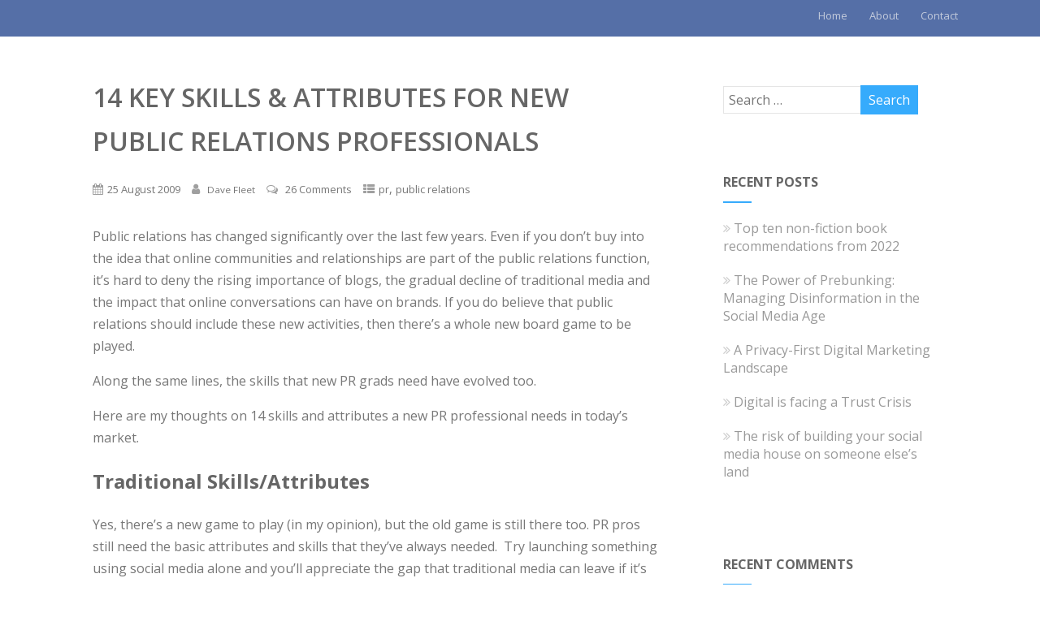

--- FILE ---
content_type: text/html; charset=UTF-8
request_url: https://davefleet.com/2009/08/25/14-key-attributes-public-relations-professionals/
body_size: 23123
content:
<!DOCTYPE html>
<html xmlns="http://www.w3.org/1999/xhtml" dir="ltr" lang="en-CA" prefix="og: https://ogp.me/ns#" >
<head>
<meta http-equiv="Content-Type" content="text/html; charset=UTF-8" />	
<!--[if IE]><meta http-equiv="X-UA-Compatible" content="IE=edge,chrome=1"><![endif]-->
<meta name="viewport" content="width=device-width, initial-scale=1.0, shrink-to-fit=no"/>
<link rel="profile" href="http://gmpg.org/xfn/11"/>


	    <meta name="title" content="14 Key Skills &#038; Attributes For New Public Relations Professionals">
    <meta name="description" content="Public relations has changed significantly over the last few years. Even if you don't buy into the idea that">




<meta property="og:title" content="14 Key Skills &#038; Attributes For New Public Relations Professionals"/>
<meta property="og:type" content="article"/>
<meta property="og:url" content="https://davefleet.com/2009/08/25/14-key-attributes-public-relations-professionals/" />

<meta property="og:description" content="Public relations has changed significantly over the last few years. Even if you don't buy into the idea that online communities and relationships are part of the public relations function, it's hard to deny the rising importance of blogs, the gradual decline of traditional media and the impact that"/>
  <meta property="og:image" content=""/>
  <meta property="og:site_name" content="Dave Fleet"/>


<!--HOME-->


<!--Summary-->
<meta name="twitter:card" content="summary">
<meta name="twitter:url" content="https://davefleet.com/2009/08/25/14-key-attributes-public-relations-professionals/">
<meta name="twitter:title" content="14 Key Skills &#038; Attributes For New Public Relations Professionals">
<meta name="twitter:description" content="Public relations has changed significantly over the last few years. Even if you don't buy into the idea that online communities and relationships are part of the public relations function, it's hard">
  <meta name="twitter:image" content="">
    
<!--Photo-->

<!--Gallery-->

<!--Product-->

<link rel="pingback" href="https://davefleet.com/xmlrpc.php" /> 
<title>14 Key Skills &amp; Attributes For New Public Relations Professionals - Dave Fleet</title>

		<!-- All in One SEO 4.9.3 - aioseo.com -->
	<meta name="description" content="Public relations has changed significantly over the last few years. Even if you don&#039;t buy into the idea that online communities and relationships are part of the public relations function, it&#039;s hard to deny the rising importance of blogs, the gradual decline of traditional media and the impact that online conversations can have on brands." />
	<meta name="robots" content="max-image-preview:large" />
	<meta name="author" content="Dave Fleet"/>
	<link rel="canonical" href="https://davefleet.com/2009/08/25/14-key-attributes-public-relations-professionals/" />
	<meta name="generator" content="All in One SEO (AIOSEO) 4.9.3" />
		<meta property="og:locale" content="en_US" />
		<meta property="og:site_name" content="Dave Fleet - Exploring life at the intersection of digital, marketing and communications." />
		<meta property="og:type" content="article" />
		<meta property="og:title" content="14 Key Skills &amp; Attributes For New Public Relations Professionals - Dave Fleet" />
		<meta property="og:description" content="Public relations has changed significantly over the last few years. Even if you don&#039;t buy into the idea that online communities and relationships are part of the public relations function, it&#039;s hard to deny the rising importance of blogs, the gradual decline of traditional media and the impact that online conversations can have on brands." />
		<meta property="og:url" content="https://davefleet.com/2009/08/25/14-key-attributes-public-relations-professionals/" />
		<meta property="og:image" content="https://davefleet.com/wp-content/uploads/2021/01/cropped-dave_fleet_presenting.jpg" />
		<meta property="og:image:secure_url" content="https://davefleet.com/wp-content/uploads/2021/01/cropped-dave_fleet_presenting.jpg" />
		<meta property="og:image:width" content="512" />
		<meta property="og:image:height" content="512" />
		<meta property="article:published_time" content="2009-08-25T12:00:39+00:00" />
		<meta property="article:modified_time" content="2009-08-25T12:00:39+00:00" />
		<meta name="twitter:card" content="summary" />
		<meta name="twitter:site" content="@davefleet" />
		<meta name="twitter:title" content="14 Key Skills &amp; Attributes For New Public Relations Professionals - Dave Fleet" />
		<meta name="twitter:description" content="Public relations has changed significantly over the last few years. Even if you don&#039;t buy into the idea that online communities and relationships are part of the public relations function, it&#039;s hard to deny the rising importance of blogs, the gradual decline of traditional media and the impact that online conversations can have on brands." />
		<meta name="twitter:creator" content="@davefleet" />
		<meta name="twitter:image" content="https://davefleet.com/wp-content/uploads/2021/01/cropped-dave_fleet_presenting.jpg" />
		<script type="application/ld+json" class="aioseo-schema">
			{"@context":"https:\/\/schema.org","@graph":[{"@type":"BlogPosting","@id":"https:\/\/davefleet.com\/2009\/08\/25\/14-key-attributes-public-relations-professionals\/#blogposting","name":"14 Key Skills & Attributes For New Public Relations Professionals - Dave Fleet","headline":"14 Key Skills &#038; Attributes For New Public Relations Professionals","author":{"@id":"https:\/\/davefleet.com\/author\/davefdavefleet-com\/#author"},"publisher":{"@id":"https:\/\/davefleet.com\/#person"},"image":{"@type":"ImageObject","@id":"https:\/\/davefleet.com\/2009\/08\/25\/14-key-attributes-public-relations-professionals\/#articleImage","url":"https:\/\/secure.gravatar.com\/avatar\/4124e7e4c689db7fcd8c759f9d3b356baa4a270c24146f52f321c2a4b46019ad?s=96&d=mm&r=g","width":96,"height":96,"caption":"Dave Fleet"},"datePublished":"2009-08-25T08:00:39-04:00","dateModified":"2009-08-25T08:00:39-04:00","inLanguage":"en-CA","commentCount":258,"mainEntityOfPage":{"@id":"https:\/\/davefleet.com\/2009\/08\/25\/14-key-attributes-public-relations-professionals\/#webpage"},"isPartOf":{"@id":"https:\/\/davefleet.com\/2009\/08\/25\/14-key-attributes-public-relations-professionals\/#webpage"},"articleSection":"pr, public relations, career, communications, pr, public relations"},{"@type":"BreadcrumbList","@id":"https:\/\/davefleet.com\/2009\/08\/25\/14-key-attributes-public-relations-professionals\/#breadcrumblist","itemListElement":[{"@type":"ListItem","@id":"https:\/\/davefleet.com#listItem","position":1,"name":"Home","item":"https:\/\/davefleet.com","nextItem":{"@type":"ListItem","@id":"https:\/\/davefleet.com\/category\/pr\/#listItem","name":"pr"}},{"@type":"ListItem","@id":"https:\/\/davefleet.com\/category\/pr\/#listItem","position":2,"name":"pr","item":"https:\/\/davefleet.com\/category\/pr\/","nextItem":{"@type":"ListItem","@id":"https:\/\/davefleet.com\/2009\/08\/25\/14-key-attributes-public-relations-professionals\/#listItem","name":"14 Key Skills &#038; Attributes For New Public Relations Professionals"},"previousItem":{"@type":"ListItem","@id":"https:\/\/davefleet.com#listItem","name":"Home"}},{"@type":"ListItem","@id":"https:\/\/davefleet.com\/2009\/08\/25\/14-key-attributes-public-relations-professionals\/#listItem","position":3,"name":"14 Key Skills &#038; Attributes For New Public Relations Professionals","previousItem":{"@type":"ListItem","@id":"https:\/\/davefleet.com\/category\/pr\/#listItem","name":"pr"}}]},{"@type":"Person","@id":"https:\/\/davefleet.com\/#person","name":"Dave Fleet","image":{"@type":"ImageObject","@id":"https:\/\/davefleet.com\/2009\/08\/25\/14-key-attributes-public-relations-professionals\/#personImage","url":"https:\/\/secure.gravatar.com\/avatar\/4124e7e4c689db7fcd8c759f9d3b356baa4a270c24146f52f321c2a4b46019ad?s=96&d=mm&r=g","width":96,"height":96,"caption":"Dave Fleet"}},{"@type":"Person","@id":"https:\/\/davefleet.com\/author\/davefdavefleet-com\/#author","url":"https:\/\/davefleet.com\/author\/davefdavefleet-com\/","name":"Dave Fleet","image":{"@type":"ImageObject","@id":"https:\/\/davefleet.com\/2009\/08\/25\/14-key-attributes-public-relations-professionals\/#authorImage","url":"https:\/\/secure.gravatar.com\/avatar\/4124e7e4c689db7fcd8c759f9d3b356baa4a270c24146f52f321c2a4b46019ad?s=96&d=mm&r=g","width":96,"height":96,"caption":"Dave Fleet"}},{"@type":"WebPage","@id":"https:\/\/davefleet.com\/2009\/08\/25\/14-key-attributes-public-relations-professionals\/#webpage","url":"https:\/\/davefleet.com\/2009\/08\/25\/14-key-attributes-public-relations-professionals\/","name":"14 Key Skills & Attributes For New Public Relations Professionals - Dave Fleet","description":"Public relations has changed significantly over the last few years. Even if you don't buy into the idea that online communities and relationships are part of the public relations function, it's hard to deny the rising importance of blogs, the gradual decline of traditional media and the impact that online conversations can have on brands.","inLanguage":"en-CA","isPartOf":{"@id":"https:\/\/davefleet.com\/#website"},"breadcrumb":{"@id":"https:\/\/davefleet.com\/2009\/08\/25\/14-key-attributes-public-relations-professionals\/#breadcrumblist"},"author":{"@id":"https:\/\/davefleet.com\/author\/davefdavefleet-com\/#author"},"creator":{"@id":"https:\/\/davefleet.com\/author\/davefdavefleet-com\/#author"},"datePublished":"2009-08-25T08:00:39-04:00","dateModified":"2009-08-25T08:00:39-04:00"},{"@type":"WebSite","@id":"https:\/\/davefleet.com\/#website","url":"https:\/\/davefleet.com\/","name":"Dave Fleet","description":"Exploring life at the intersection of digital, marketing and communications.","inLanguage":"en-CA","publisher":{"@id":"https:\/\/davefleet.com\/#person"}}]}
		</script>
		<!-- All in One SEO -->

<!-- Jetpack Site Verification Tags -->
<meta name="google-site-verification" content="2EMFsjM80EL9POzx2Bngo_vDcdgPsSKBtITTBGzA9Sk" />
<link rel='dns-prefetch' href='//stats.wp.com' />
<link rel='dns-prefetch' href='//fonts.googleapis.com' />
<link rel='preconnect' href='//c0.wp.com' />
<link rel='preconnect' href='//i0.wp.com' />
<link rel="alternate" type="application/rss+xml" title="Dave Fleet &raquo; Feed" href="https://davefleet.com/feed/" />
<link rel="alternate" type="application/rss+xml" title="Dave Fleet &raquo; Comments Feed" href="https://davefleet.com/comments/feed/" />
<link rel="alternate" type="application/rss+xml" title="Dave Fleet &raquo; 14 Key Skills &#038; Attributes For New Public Relations Professionals Comments Feed" href="https://davefleet.com/2009/08/25/14-key-attributes-public-relations-professionals/feed/" />
<link rel="alternate" title="oEmbed (JSON)" type="application/json+oembed" href="https://davefleet.com/wp-json/oembed/1.0/embed?url=https%3A%2F%2Fdavefleet.com%2F2009%2F08%2F25%2F14-key-attributes-public-relations-professionals%2F" />
<link rel="alternate" title="oEmbed (XML)" type="text/xml+oembed" href="https://davefleet.com/wp-json/oembed/1.0/embed?url=https%3A%2F%2Fdavefleet.com%2F2009%2F08%2F25%2F14-key-attributes-public-relations-professionals%2F&#038;format=xml" />
<style id='wp-img-auto-sizes-contain-inline-css' type='text/css'>
img:is([sizes=auto i],[sizes^="auto," i]){contain-intrinsic-size:3000px 1500px}
/*# sourceURL=wp-img-auto-sizes-contain-inline-css */
</style>
<style id='wp-emoji-styles-inline-css' type='text/css'>

	img.wp-smiley, img.emoji {
		display: inline !important;
		border: none !important;
		box-shadow: none !important;
		height: 1em !important;
		width: 1em !important;
		margin: 0 0.07em !important;
		vertical-align: -0.1em !important;
		background: none !important;
		padding: 0 !important;
	}
/*# sourceURL=wp-emoji-styles-inline-css */
</style>
<style id='wp-block-library-inline-css' type='text/css'>
:root{--wp-block-synced-color:#7a00df;--wp-block-synced-color--rgb:122,0,223;--wp-bound-block-color:var(--wp-block-synced-color);--wp-editor-canvas-background:#ddd;--wp-admin-theme-color:#007cba;--wp-admin-theme-color--rgb:0,124,186;--wp-admin-theme-color-darker-10:#006ba1;--wp-admin-theme-color-darker-10--rgb:0,107,160.5;--wp-admin-theme-color-darker-20:#005a87;--wp-admin-theme-color-darker-20--rgb:0,90,135;--wp-admin-border-width-focus:2px}@media (min-resolution:192dpi){:root{--wp-admin-border-width-focus:1.5px}}.wp-element-button{cursor:pointer}:root .has-very-light-gray-background-color{background-color:#eee}:root .has-very-dark-gray-background-color{background-color:#313131}:root .has-very-light-gray-color{color:#eee}:root .has-very-dark-gray-color{color:#313131}:root .has-vivid-green-cyan-to-vivid-cyan-blue-gradient-background{background:linear-gradient(135deg,#00d084,#0693e3)}:root .has-purple-crush-gradient-background{background:linear-gradient(135deg,#34e2e4,#4721fb 50%,#ab1dfe)}:root .has-hazy-dawn-gradient-background{background:linear-gradient(135deg,#faaca8,#dad0ec)}:root .has-subdued-olive-gradient-background{background:linear-gradient(135deg,#fafae1,#67a671)}:root .has-atomic-cream-gradient-background{background:linear-gradient(135deg,#fdd79a,#004a59)}:root .has-nightshade-gradient-background{background:linear-gradient(135deg,#330968,#31cdcf)}:root .has-midnight-gradient-background{background:linear-gradient(135deg,#020381,#2874fc)}:root{--wp--preset--font-size--normal:16px;--wp--preset--font-size--huge:42px}.has-regular-font-size{font-size:1em}.has-larger-font-size{font-size:2.625em}.has-normal-font-size{font-size:var(--wp--preset--font-size--normal)}.has-huge-font-size{font-size:var(--wp--preset--font-size--huge)}.has-text-align-center{text-align:center}.has-text-align-left{text-align:left}.has-text-align-right{text-align:right}.has-fit-text{white-space:nowrap!important}#end-resizable-editor-section{display:none}.aligncenter{clear:both}.items-justified-left{justify-content:flex-start}.items-justified-center{justify-content:center}.items-justified-right{justify-content:flex-end}.items-justified-space-between{justify-content:space-between}.screen-reader-text{border:0;clip-path:inset(50%);height:1px;margin:-1px;overflow:hidden;padding:0;position:absolute;width:1px;word-wrap:normal!important}.screen-reader-text:focus{background-color:#ddd;clip-path:none;color:#444;display:block;font-size:1em;height:auto;left:5px;line-height:normal;padding:15px 23px 14px;text-decoration:none;top:5px;width:auto;z-index:100000}html :where(.has-border-color){border-style:solid}html :where([style*=border-top-color]){border-top-style:solid}html :where([style*=border-right-color]){border-right-style:solid}html :where([style*=border-bottom-color]){border-bottom-style:solid}html :where([style*=border-left-color]){border-left-style:solid}html :where([style*=border-width]){border-style:solid}html :where([style*=border-top-width]){border-top-style:solid}html :where([style*=border-right-width]){border-right-style:solid}html :where([style*=border-bottom-width]){border-bottom-style:solid}html :where([style*=border-left-width]){border-left-style:solid}html :where(img[class*=wp-image-]){height:auto;max-width:100%}:where(figure){margin:0 0 1em}html :where(.is-position-sticky){--wp-admin--admin-bar--position-offset:var(--wp-admin--admin-bar--height,0px)}@media screen and (max-width:600px){html :where(.is-position-sticky){--wp-admin--admin-bar--position-offset:0px}}

/*# sourceURL=wp-block-library-inline-css */
</style><style id='global-styles-inline-css' type='text/css'>
:root{--wp--preset--aspect-ratio--square: 1;--wp--preset--aspect-ratio--4-3: 4/3;--wp--preset--aspect-ratio--3-4: 3/4;--wp--preset--aspect-ratio--3-2: 3/2;--wp--preset--aspect-ratio--2-3: 2/3;--wp--preset--aspect-ratio--16-9: 16/9;--wp--preset--aspect-ratio--9-16: 9/16;--wp--preset--color--black: #000000;--wp--preset--color--cyan-bluish-gray: #abb8c3;--wp--preset--color--white: #ffffff;--wp--preset--color--pale-pink: #f78da7;--wp--preset--color--vivid-red: #cf2e2e;--wp--preset--color--luminous-vivid-orange: #ff6900;--wp--preset--color--luminous-vivid-amber: #fcb900;--wp--preset--color--light-green-cyan: #7bdcb5;--wp--preset--color--vivid-green-cyan: #00d084;--wp--preset--color--pale-cyan-blue: #8ed1fc;--wp--preset--color--vivid-cyan-blue: #0693e3;--wp--preset--color--vivid-purple: #9b51e0;--wp--preset--gradient--vivid-cyan-blue-to-vivid-purple: linear-gradient(135deg,rgb(6,147,227) 0%,rgb(155,81,224) 100%);--wp--preset--gradient--light-green-cyan-to-vivid-green-cyan: linear-gradient(135deg,rgb(122,220,180) 0%,rgb(0,208,130) 100%);--wp--preset--gradient--luminous-vivid-amber-to-luminous-vivid-orange: linear-gradient(135deg,rgb(252,185,0) 0%,rgb(255,105,0) 100%);--wp--preset--gradient--luminous-vivid-orange-to-vivid-red: linear-gradient(135deg,rgb(255,105,0) 0%,rgb(207,46,46) 100%);--wp--preset--gradient--very-light-gray-to-cyan-bluish-gray: linear-gradient(135deg,rgb(238,238,238) 0%,rgb(169,184,195) 100%);--wp--preset--gradient--cool-to-warm-spectrum: linear-gradient(135deg,rgb(74,234,220) 0%,rgb(151,120,209) 20%,rgb(207,42,186) 40%,rgb(238,44,130) 60%,rgb(251,105,98) 80%,rgb(254,248,76) 100%);--wp--preset--gradient--blush-light-purple: linear-gradient(135deg,rgb(255,206,236) 0%,rgb(152,150,240) 100%);--wp--preset--gradient--blush-bordeaux: linear-gradient(135deg,rgb(254,205,165) 0%,rgb(254,45,45) 50%,rgb(107,0,62) 100%);--wp--preset--gradient--luminous-dusk: linear-gradient(135deg,rgb(255,203,112) 0%,rgb(199,81,192) 50%,rgb(65,88,208) 100%);--wp--preset--gradient--pale-ocean: linear-gradient(135deg,rgb(255,245,203) 0%,rgb(182,227,212) 50%,rgb(51,167,181) 100%);--wp--preset--gradient--electric-grass: linear-gradient(135deg,rgb(202,248,128) 0%,rgb(113,206,126) 100%);--wp--preset--gradient--midnight: linear-gradient(135deg,rgb(2,3,129) 0%,rgb(40,116,252) 100%);--wp--preset--font-size--small: 13px;--wp--preset--font-size--medium: 20px;--wp--preset--font-size--large: 36px;--wp--preset--font-size--x-large: 42px;--wp--preset--spacing--20: 0.44rem;--wp--preset--spacing--30: 0.67rem;--wp--preset--spacing--40: 1rem;--wp--preset--spacing--50: 1.5rem;--wp--preset--spacing--60: 2.25rem;--wp--preset--spacing--70: 3.38rem;--wp--preset--spacing--80: 5.06rem;--wp--preset--shadow--natural: 6px 6px 9px rgba(0, 0, 0, 0.2);--wp--preset--shadow--deep: 12px 12px 50px rgba(0, 0, 0, 0.4);--wp--preset--shadow--sharp: 6px 6px 0px rgba(0, 0, 0, 0.2);--wp--preset--shadow--outlined: 6px 6px 0px -3px rgb(255, 255, 255), 6px 6px rgb(0, 0, 0);--wp--preset--shadow--crisp: 6px 6px 0px rgb(0, 0, 0);}:where(.is-layout-flex){gap: 0.5em;}:where(.is-layout-grid){gap: 0.5em;}body .is-layout-flex{display: flex;}.is-layout-flex{flex-wrap: wrap;align-items: center;}.is-layout-flex > :is(*, div){margin: 0;}body .is-layout-grid{display: grid;}.is-layout-grid > :is(*, div){margin: 0;}:where(.wp-block-columns.is-layout-flex){gap: 2em;}:where(.wp-block-columns.is-layout-grid){gap: 2em;}:where(.wp-block-post-template.is-layout-flex){gap: 1.25em;}:where(.wp-block-post-template.is-layout-grid){gap: 1.25em;}.has-black-color{color: var(--wp--preset--color--black) !important;}.has-cyan-bluish-gray-color{color: var(--wp--preset--color--cyan-bluish-gray) !important;}.has-white-color{color: var(--wp--preset--color--white) !important;}.has-pale-pink-color{color: var(--wp--preset--color--pale-pink) !important;}.has-vivid-red-color{color: var(--wp--preset--color--vivid-red) !important;}.has-luminous-vivid-orange-color{color: var(--wp--preset--color--luminous-vivid-orange) !important;}.has-luminous-vivid-amber-color{color: var(--wp--preset--color--luminous-vivid-amber) !important;}.has-light-green-cyan-color{color: var(--wp--preset--color--light-green-cyan) !important;}.has-vivid-green-cyan-color{color: var(--wp--preset--color--vivid-green-cyan) !important;}.has-pale-cyan-blue-color{color: var(--wp--preset--color--pale-cyan-blue) !important;}.has-vivid-cyan-blue-color{color: var(--wp--preset--color--vivid-cyan-blue) !important;}.has-vivid-purple-color{color: var(--wp--preset--color--vivid-purple) !important;}.has-black-background-color{background-color: var(--wp--preset--color--black) !important;}.has-cyan-bluish-gray-background-color{background-color: var(--wp--preset--color--cyan-bluish-gray) !important;}.has-white-background-color{background-color: var(--wp--preset--color--white) !important;}.has-pale-pink-background-color{background-color: var(--wp--preset--color--pale-pink) !important;}.has-vivid-red-background-color{background-color: var(--wp--preset--color--vivid-red) !important;}.has-luminous-vivid-orange-background-color{background-color: var(--wp--preset--color--luminous-vivid-orange) !important;}.has-luminous-vivid-amber-background-color{background-color: var(--wp--preset--color--luminous-vivid-amber) !important;}.has-light-green-cyan-background-color{background-color: var(--wp--preset--color--light-green-cyan) !important;}.has-vivid-green-cyan-background-color{background-color: var(--wp--preset--color--vivid-green-cyan) !important;}.has-pale-cyan-blue-background-color{background-color: var(--wp--preset--color--pale-cyan-blue) !important;}.has-vivid-cyan-blue-background-color{background-color: var(--wp--preset--color--vivid-cyan-blue) !important;}.has-vivid-purple-background-color{background-color: var(--wp--preset--color--vivid-purple) !important;}.has-black-border-color{border-color: var(--wp--preset--color--black) !important;}.has-cyan-bluish-gray-border-color{border-color: var(--wp--preset--color--cyan-bluish-gray) !important;}.has-white-border-color{border-color: var(--wp--preset--color--white) !important;}.has-pale-pink-border-color{border-color: var(--wp--preset--color--pale-pink) !important;}.has-vivid-red-border-color{border-color: var(--wp--preset--color--vivid-red) !important;}.has-luminous-vivid-orange-border-color{border-color: var(--wp--preset--color--luminous-vivid-orange) !important;}.has-luminous-vivid-amber-border-color{border-color: var(--wp--preset--color--luminous-vivid-amber) !important;}.has-light-green-cyan-border-color{border-color: var(--wp--preset--color--light-green-cyan) !important;}.has-vivid-green-cyan-border-color{border-color: var(--wp--preset--color--vivid-green-cyan) !important;}.has-pale-cyan-blue-border-color{border-color: var(--wp--preset--color--pale-cyan-blue) !important;}.has-vivid-cyan-blue-border-color{border-color: var(--wp--preset--color--vivid-cyan-blue) !important;}.has-vivid-purple-border-color{border-color: var(--wp--preset--color--vivid-purple) !important;}.has-vivid-cyan-blue-to-vivid-purple-gradient-background{background: var(--wp--preset--gradient--vivid-cyan-blue-to-vivid-purple) !important;}.has-light-green-cyan-to-vivid-green-cyan-gradient-background{background: var(--wp--preset--gradient--light-green-cyan-to-vivid-green-cyan) !important;}.has-luminous-vivid-amber-to-luminous-vivid-orange-gradient-background{background: var(--wp--preset--gradient--luminous-vivid-amber-to-luminous-vivid-orange) !important;}.has-luminous-vivid-orange-to-vivid-red-gradient-background{background: var(--wp--preset--gradient--luminous-vivid-orange-to-vivid-red) !important;}.has-very-light-gray-to-cyan-bluish-gray-gradient-background{background: var(--wp--preset--gradient--very-light-gray-to-cyan-bluish-gray) !important;}.has-cool-to-warm-spectrum-gradient-background{background: var(--wp--preset--gradient--cool-to-warm-spectrum) !important;}.has-blush-light-purple-gradient-background{background: var(--wp--preset--gradient--blush-light-purple) !important;}.has-blush-bordeaux-gradient-background{background: var(--wp--preset--gradient--blush-bordeaux) !important;}.has-luminous-dusk-gradient-background{background: var(--wp--preset--gradient--luminous-dusk) !important;}.has-pale-ocean-gradient-background{background: var(--wp--preset--gradient--pale-ocean) !important;}.has-electric-grass-gradient-background{background: var(--wp--preset--gradient--electric-grass) !important;}.has-midnight-gradient-background{background: var(--wp--preset--gradient--midnight) !important;}.has-small-font-size{font-size: var(--wp--preset--font-size--small) !important;}.has-medium-font-size{font-size: var(--wp--preset--font-size--medium) !important;}.has-large-font-size{font-size: var(--wp--preset--font-size--large) !important;}.has-x-large-font-size{font-size: var(--wp--preset--font-size--x-large) !important;}
/*# sourceURL=global-styles-inline-css */
</style>

<style id='classic-theme-styles-inline-css' type='text/css'>
/*! This file is auto-generated */
.wp-block-button__link{color:#fff;background-color:#32373c;border-radius:9999px;box-shadow:none;text-decoration:none;padding:calc(.667em + 2px) calc(1.333em + 2px);font-size:1.125em}.wp-block-file__button{background:#32373c;color:#fff;text-decoration:none}
/*# sourceURL=/wp-includes/css/classic-themes.min.css */
</style>
<link rel='stylesheet' id='optimizer-style-css' href='https://davefleet.com/wp-content/themes/optimizer_pro/style.css' type='text/css' media='all' />
<link rel='stylesheet' id='optimizer-style-core-css' href='https://davefleet.com/wp-content/themes/optimizer_pro/style_core.css' type='text/css' media='all' />
<link rel='stylesheet' id='optimizer-icons-css' href='https://davefleet.com/wp-content/themes/optimizer_pro/assets/fonts/font-awesome.css' type='text/css' media='all' />
<link rel='stylesheet' id='optimizer_google_fonts-css' href='//fonts.googleapis.com/css?display=swap&#038;family=Open+Sans%3Aregular%2Citalic%2C300%2C600%2C700%2C800%26subset%3Dlatin%2C' type='text/css' media='screen' />
<script type="text/javascript" src="https://c0.wp.com/c/6.9/wp-includes/js/jquery/jquery.min.js" id="jquery-core-js"></script>
<script type="text/javascript" src="https://c0.wp.com/c/6.9/wp-includes/js/jquery/jquery-migrate.min.js" id="jquery-migrate-js"></script>
<script type="text/javascript" id="jquery-migrate-js-after">
/* <![CDATA[ */
jQuery(function() {  jQuery(".so-panel.widget").each(function (){   jQuery(this).attr("id", jQuery(this).find(".so_widget_id").attr("data-panel-id"))  });  });
//# sourceURL=jquery-migrate-js-after
/* ]]> */
</script>
<link rel="https://api.w.org/" href="https://davefleet.com/wp-json/" /><link rel="alternate" title="JSON" type="application/json" href="https://davefleet.com/wp-json/wp/v2/posts/1531" /><link rel='shortlink' href='https://davefleet.com/?p=1531' />
	<style>img#wpstats{display:none}</style>
		<style type="text/css">

/*Fixed Background*/

	/*BOXED LAYOUT*/
	.site_boxed .layer_wrapper, body.home.site_boxed #slidera {width: 85%;float: left;margin: 0 7.5%;
	background-color: #ffffff;}
	.site_boxed .stat_bg, .site_boxed .stat_bg_overlay, .site_boxed .stat_bg img, .site_boxed .is-sticky .header{width:85%;}
	.site_boxed .social_buttons{background-color: #ffffff;}
	.site_boxed .center {width: 95%;margin: 0 auto;}
	.site_boxed .head_top .center{ width:95%;}
	/*Left Sidebar*/
	@media screen and (min-width: 960px){
	.header_sidebar.site_boxed #slidera, .header_sidebar.site_boxed .home_wrap.layer_wrapper, .header_sidebar.site_boxed .footer_wrap.layer_wrapper, .header_sidebar.site_boxed .page_wrap.layer_wrapper, .header_sidebar.site_boxed .post_wrap.layer_wrapper, .header_sidebar.site_boxed .page_blog_wrap.layer_wrapper, .header_sidebar.site_boxed .page_contact_wrap.layer_wrapper, .header_sidebar.site_boxed .page_fullwidth_wrap.layer_wrapper, .header_sidebar.site_boxed .category_wrap.layer_wrapper, .header_sidebar.site_boxed .search_wrap.layer_wrapper, .header_sidebar.site_boxed .fofo_wrap.layer_wrapper, .header_sidebar .site_boxed .author_wrap.layer_wrapper, .header_sidebar.site_boxed .head_top{width: calc(85% - 300px)!important;margin-left: calc(300px + 7.5%)!important;}
	.header_sidebar.site_boxed .stat_bg_overlay, .header_sidebar.site_boxed .stat_bg{width: calc(85% - 300px)!important;left: 300px;}
	
	}



/*Site Content Text Style*/
body, input, textarea{ 
	font-family:Open Sans; 	font-size:16px; 	}

.single_metainfo, .single_post .single_metainfo a, a:link, a:visited, .single_post_content .tabs li a{ color:#777777;}
body .listing-item .lt_cats a{ color:#777777;}

.sidr-class-header_s.sidr-class-head_search i:before {font-family: 'FontAwesome', Open Sans; ;}

/*LINK COLOR*/
.org_comment a, .thn_post_wrap a:not(.wp-block-button__link):link, .thn_post_wrap a:not(.wp-block-button__link):visited, .lts_lightbox_content a:link, .lts_lightbox_content a:visited, .athor_desc a:link, .athor_desc a:visited, .product_meta a:hover{color:#3590ea;}
.org_comment a:hover, .thn_post_wrap a:not(.wp-block-button__link):link:hover, .lts_lightbox_content a:link:hover, .lts_lightbox_content a:visited:hover, .athor_desc a:link:hover, .athor_desc a:visited:hover{color:#1e73be;}



/*-----------------------------Single Post Background------------------------------------*/
/*----------------------------------------------------*/		





.page_head, .author_div, .single.single_style_header .single_post_header{ background-color:#EEEFF5; color:#555555;text-align:center;}
.page_head .postitle{color:#555555;}	
.page_head .layerbread a, .page_head .woocommerce-breadcrumb{color:#555555;}	
.single_post_header, .single.single_style_header .single_post_content .postitle, .single_style_header .single_metainfo, .single_style_header .single_metainfo i, .single_style_header .single_metainfo a{color:#555555;}




/*-----------------------------Static Slider Content box------------------------------------*/
.stat_content_inner .center{width:74%;}
.stat_content_inner{bottom:23%; color:#ffffff;}

/*SLIDER HEIGHT RESTRICT*/
.static_gallery.nivoSlider, #zn_nivo{ max-height: 100!important;}
#stat_img.stat_has_vid { max-height: 100!important; overflow: hidden;}
.stat_bg img, .stat_bg, .stat_bg_img, .stat_bg_overlay{ height: 100!important; }



/*SLIDER FONT SIZE*/
#accordion h3 a, #zn_nivo h3 a{font-size:36px; line-height:1.3em}
/*STATIC SLIDE CTA BUTTONS COLORS*/
.static_cta1.cta_hollow, .static_cta1.cta_hollow_big, .static_cta1.cta_hollow_small, .static_cta1.cta_square_hollow, .static_cta1.cta_square_hollow_big, .static_cta1.cta_square_hollow_small{ background:transparent!important; color:#ffffff;}
.static_cta1.cta_flat, .static_cta1.cta_flat_big, .static_cta1.cta_flat_small, .static_cta1.cta_rounded, .static_cta1.cta_rounded_big, .static_cta1.cta_rounded_small, .static_cta1.cta_hollow:hover, .static_cta1.cta_hollow_big:hover, .static_cta1.cta_hollow_small:hover, .static_cta1.cta_square, .static_cta1.cta_square_small, .static_cta1.cta_square_big, .static_cta1.cta_square_hollow:hover, .static_cta1.cta_square_hollow_small:hover, .static_cta1.cta_square_hollow_big:hover{ background:#36abfc!important; color:#ffffff; border-color:#36abfc!important;}


.static_cta2.cta_hollow, .static_cta2.cta_hollow_big, .static_cta2.cta_hollow_small, .static_cta2.cta_square_hollow, .static_cta2.cta_square_hollow_big, .static_cta2.cta_square_hollow_small{ background:transparent!important; color:#ffffff;}
.static_cta2.cta_flat, .static_cta2.cta_flat_big, .static_cta2.cta_flat_small, .static_cta2.cta_rounded, .static_cta2.cta_rounded_big, .static_cta2.cta_rounded_small, .static_cta2.cta_hollow:hover, .static_cta2.cta_hollow_big:hover, .static_cta2.cta_hollow_small:hover, .static_cta2.cta_square, .static_cta2.cta_square_small, .static_cta2.cta_square_big, .static_cta2.cta_square_hollow:hover, .static_cta2.cta_square_hollow_small:hover, .static_cta2.cta_square_hollow_big:hover{ background:#36abfc!important; color:#ffffff; border-color:#36abfc!important;}

/*------------------------SLIDER HEIGHT----------------------*/
/*Slider Height*/
#accordion, #slide_acord, .accord_overlay{ height:500px;}
.kwicks li{ max-height:500px;min-height:500px;}



/*-----------------------------COLORS------------------------------------*/
		/*Header Color*/
		.header{ position:relative!important; background-color:#556fa7; 
				}
		
				.home.has_trans_header .header_wrap {float: left; position:relative;width: 100%;}
		.home.has_trans_header .header{position: absolute!important;z-index: 999;}
		
		.home.has_trans_header .header, .home.has_trans_header.page.page-template-page-frontpage_template .header{ background-color:transparent!important; background-image:none;}
		.home.has_trans_header .head_top{background-color: rgba(0, 0, 0, 0.3);}
				
		.header_sidebar .head_inner{background-color:#556fa7; }
		
				
		/*Boxed Header should have boxed width*/
		body.home.site_boxed .header_wrap.layer_wrapper{width: 85%;float: left;margin: 0 7.5%;}

		.home.has_trans_header.page .header, .home.has_trans_header.page-template-page-frontpage_template .is-sticky .header{ background-color:#556fa7!important;}
		@media screen and (max-width: 480px){
		.home.has_trans_header .header{ background-color:#556fa7!important;}
		}
		
				/*Sticky Header*/
		.header{z-index: 9999;}
		body .is-sticky .header{position: fixed!important;box-shadow: 0 0 4px rgba(0, 0, 0, 0.2); z-index:999!important;}
				
		.home .is-sticky .header, .page_header_transparent .is-sticky .header{ position:fixed!important; background-color:#556fa7!important;box-shadow: 0 0 4px rgba(0, 0, 0, 0.2)!important; transition-delay:0.3s; -webkit-transition-delay:0.3s; -moz-transition-delay:0.3s;}
		
		/*TOPBAR COLORS*/
		.head_top, #topbar_menu ul li a{ font-size:13px;}
		.head_top, .page_header_transparent .is-sticky .head_top, #topbar_menu #optimizer_minicart {background-color:#556fa7;}
		#topbar_menu #optimizer_minicart{color:#f2f2f2;}
		.page_header_transparent .head_top {  background: rgba(0, 0, 0, 0.3);}
		.head_search, .top_head_soc a, .tophone_on .head_phone, .tophone_on .head_phone span, .tophone_on .head_phone i, .tophone_on .head_phone a, .topsearch_on .head_phone a, .topsearch_on .head_search i, #topbar_menu ul li a, body.has_trans_header.home .is-sticky .head_top a, body.page_header_transparent .is-sticky .head_top a, body.has_trans_header.home .is-sticky #topbar_menu ul li a, body.page_header_transparent .is-sticky #topbar_menu ul li a, #topbar-hamburger-menu{color:#f2f2f2;}
		.head_top .social_bookmarks.bookmark_hexagon a:before {border-bottom-color: rgba(242,242,242, 0.3)!important;}
		.head_top .social_bookmarks.bookmark_hexagon a i {background-color:rgba(242,242,242, 0.3)!important;}
		.head_top .social_bookmarks.bookmark_hexagon a:after { border-top-color:rgba(242,242,242, 0.3)!important;}
		
		/*LOGO*/
				.logo h2, .logo h1, .logo h2 a, .logo h1 a{ 
						font-size:48px;			color:#ffffff;
      }

            
		span.desc{font-size: 14px;}
		body.has_trans_header.home .header .logo h2, body.has_trans_header.home .header .logo h1, body.has_trans_header.home .header .logo h2 a, body.has_trans_header.home .header .logo h1 a, body.has_trans_header.home span.desc, body.page_header_transparent .header .logo h2, body.page_header_transparent .header .logo h1, body.page_header_transparent .header .logo h2 a, body.page_header_transparent .header .logo h1 a, body.page_header_transparent span.desc, body.has_trans_header.home .head_top a{ color:#fff;}
		body.has_trans_header .is-sticky .header .logo h2 a, body.has_trans_header .is-sticky .header .logo h1 a, body.page_header_transparent .is-sticky .header .logo h2 a, body.page_header_transparent .is-sticky .header .logo h1 a{color:#ffffff;}
		#simple-menu, body.home.has_trans_header .is-sticky #simple-menu{color:#FFFFFF;}
		body.home.has_trans_header #simple-menu{color:#fff;}
		span.desc{color:#ffffff;}
		body.has_trans_header.home .is-sticky span.desc, body.page_header_transparent .is-sticky span.desc{color:#ffffff;}
		
		body.has_trans_header.home .is-sticky .header .logo h2 a, body.has_trans_header.home .is-sticky .header .logo h1 a, body.page_header_transparent .is-sticky .header .logo h2 a, body.page_header_transparent .is-sticky .header .logo h1 a{color:#ffffff;}
				
		/*MENU Text Color*/
		#topmenu ul li a, .header_s.head_search i{color:#FFFFFF;}
		body.has_trans_header.home #topmenu ul li a, body.page_header_transparent #topmenu ul li a, body.page_header_transparent .head_top a, body.has_trans_header.home #topbar_menu ul li a, body.page_header_transparent #topbar_menu ul li a, .home.has_trans_header .head_soc .social_bookmarks a, .page_header_transparent .head_soc .social_bookmarks a{ color:#fff;}
		body.header_sidebar.home #topmenu ul li a, #topmenu #optimizer_minicart{color:#FFFFFF;}
      
      #topmenu ul li ul:not(.mega-sub-menu){background-color:rgba(0,0,0, 0.5);}
      
		#topmenu ul li ul li a:hover{ background-color:#36abfc; color:#FFFFFF;}
		.head_soc .social_bookmarks a, .home.has_trans_header .is-sticky .head_soc .social_bookmarks a, .page_header_transparent .is-sticky .head_soc .social_bookmarks a{color:#FFFFFF;}
		.head_soc .social_bookmarks.bookmark_hexagon a:before {border-bottom-color: rgba(255,255,255, 0.3)!important;}
		.head_soc .social_bookmarks.bookmark_hexagon a i {background-color:rgba(255,255,255, 0.3)!important;}
		.head_soc .social_bookmarks.bookmark_hexagon a:after { border-top-color:rgba(255,255,255, 0.3)!important;}
		body.has_trans_header.home .is-sticky #topmenu ul li a, body.page_header_transparent .is-sticky #topmenu ul li a{color:#FFFFFF;}
      
      /*SUBMENU Text Color*/
      #topmenu ul li ul li a, body.has_trans_header.home #topbar_menu ul li ul li a, body.page_header_transparent #topbar_menu ul li ul li a, body.header_sidebar.home #topmenu ul li a{color:#ffffff;}

		/*Menu Highlight*/
		#topmenu li.menu_highlight_slim{ border-color:#FFFFFF;}
		#topmenu li.menu_highlight_slim:hover{ background-color:#36abfc;border-color:#36abfc;}
		#topmenu li.menu_highlight_slim:hover>a{ color:#FFFFFF!important;}
		#topmenu li.menu_highlight{ background-color:#36abfc; border-color:#36abfc;}
		#topmenu li.menu_highlight a, #topmenu li.menu_highlight_slim a{color:#FFFFFF!important;}
		#topmenu li.menu_highlight:hover{border-color:#36abfc; background-color:transparent;}
		#topmenu li.menu_highlight:hover>a{ color:#36abfc!important;}
		
		#topmenu ul li.menu_hover a{border-color:#ffffff;}
		#topmenu ul.menu>li:hover:after{background-color:#ffffff;}
		#topmenu ul li.menu_hover>a, body.has_trans_header.home #topmenu ul li.menu_hover>a, #topmenu ul li.current-menu-item>a[href*="#"]:hover{color:#ffffff;}
		#topmenu ul li.current-menu-item>a, body.header_sidebar #topmenu ul li.current-menu-item>a, body.has_trans_header.header_sidebar .is-sticky #topmenu ul li.current-menu-item>a, body.page_header_transparent.header_sidebar .is-sticky #topmenu ul li.current-menu-item>a{color:#3590ea;}
		#topmenu ul li.current-menu-item.onepagemenu_highlight>a, body.header_sidebar #topmenu ul li.menu_hover>a{color:#ffffff!important;}
		#topmenu ul li ul li.current-menu-item.onepagemenu_highlight a { color: #FFFFFF!important;}
		#topmenu ul li ul{border-color:#ffffff transparent transparent transparent;}

		.logo_center_left #topmenu, .logo_center #topmenu{background-color:;}
		.left_header_content, .left_header_content a{color:#FFFFFF;}


		/*BASE Color*/
		.widget_border, .heading_border, #wp-calendar #today, .thn_post_wrap .more-link:hover, .moretag:hover, .search_term #searchsubmit, .error_msg #searchsubmit, #searchsubmit, .optimizer_pagenav a:hover, .nav-box a:hover .left_arro, .nav-box a:hover .right_arro, .pace .pace-progress, .homeposts_title .menu_border, span.widget_border, .ast_login_widget #loginform #wp-submit, .prog_wrap, .lts_layout1 a.image, .lts_layout2 a.image, .lts_layout3 a.image, .rel_tab:hover .related_img, .wpcf7-submit, .nivoinner .slide_button_wrap .lts_button, #accordion .slide_button_wrap .lts_button, .img_hover, p.form-submit #submit, .contact_form_wrap, .style2 .contact_form_wrap .contact_button, .style3 .contact_form_wrap .contact_button, .style4 .contact_form_wrap .contact_button, .optimizer_front_slider #opt_carousel .slidee li .acord_text .slide_button_wrap a, .hover_topborder .midrow_block:before, .acord_text p a{background-color:#36abfc;} 
		
		.share_active, .comm_auth a, .logged-in-as a, .citeping a, .lay3 h2 a:hover, .lay4 h2 a:hover, .lay5 .postitle a:hover, .nivo-caption p a, .org_comment a, .org_ping a, .no_contact_map .contact_submit input, .contact_submit input:hover, .widget_calendar td a, .ast_biotxt a, .ast_bio .ast_biotxt h3, .lts_layout2 .listing-item h2 a:hover, .lts_layout3 .listing-item h2 a:hover, .lts_layout4 .listing-item h2 a:hover, .lts_layout5 .listing-item h2 a:hover, .rel_tab:hover .rel_hover, .post-password-form input[type~=submit], .bio_head h3, .blog_mo a:hover, .ast_navigation a:hover, .lts_layout4 .blog_mo a:hover{color:#36abfc;}
		#home_widgets .widget .thn_wgt_tt, #sidebar .widget .thn_wgt_tt, #footer .widget .thn_wgt_tt, .astwt_iframe a, .ast_bio .ast_biotxt h3, .ast_bio .ast_biotxt a, .nav-box a span{color:#36abfc;}
		.pace .pace-activity{border-top-color: #36abfc!important;border-left-color: #36abfc!important;}
		.pace .pace-progress-inner{box-shadow: 0 0 10px #36abfc, 0 0 5px #36abfc;
		  -webkit-box-shadow: 0 0 10px #36abfc, 0 0 5px #36abfc;
		  -moz-box-shadow: 0 0 10px #36abfc, 0 0 5px #36abfc;}
		
		.fotorama__thumb-border, .ast_navigation a:hover{ border-color:#36abfc!important;}
		
		.hover_colorbg .midrow_block:before{ background-color:rgba(54,171,252, 0.3);}
		
		/*Text Color on BASE COLOR Element*/
		.icon_round a, #wp-calendar #today, .moretag:hover, .search_term #searchsubmit, .error_msg #searchsubmit, .optimizer_pagenav a:hover, .ast_login_widget #loginform #wp-submit, #searchsubmit, .prog_wrap, .rel_tab .related_img i, .lay1 h2.postitle a, .nivoinner .slide_button_wrap .lts_button, #accordion .slide_button_wrap .lts_button, .lts_layout1 .icon_wrap a, .lts_layout2 .icon_wrap a, .lts_layout3 .icon_wrap a, .lts_layout1 .icon_wrap a:hover, .lts_layout2 .icon_wrap a:hover, .lts_layout3 .icon_wrap a:hover, .optimizer_front_slider #opt_carousel .slidee li .acord_text .slide_button_wrap a{color:#FFFFFF!important;}
		.thn_post_wrap .listing-item .moretag:hover, body .lts_layout1 .listing-item .title, .lts_layout2 .img_wrap .optimizer_plus, .img_hover .icon_wrap a, #footer .widgets .widget .img_hover .icon_wrap a, body .thn_post_wrap .lts_layout1 .icon_wrap a, .wpcf7-submit, p.form-submit #submit, .optimposts .type-product span.onsale, .style2 .contact_form_wrap .contact_button, .style3 .contact_form_wrap .contact_button, .style4 .contact_form_wrap .contact_button, .lay3.portfolio_wrap .post_content .catag_list, .lay3.portfolio_wrap .post_content .catag_list a, .lay3.portfolio_wrap h2 a{color:#FFFFFF!important;}
		.hover_colorbg .midrow_block:before, .hover_colorbg .midrow_block:hover .block_content, .hover_colorbg .midrow_block:hover h2, .hover_colorbg .midrow_block:hover h3, .hover_colorbg .midrow_block:hover h4, .hover_colorbg .midrow_block:hover a, .contact_form_wrap .contact_button, .contact_buttn_spinner, .acord_text p a{color:#FFFFFF!important;}		
		




/*Sidebar Widget Background Color */
#sidebar .widget{ background-color:#FFFFFF;}
/*Widget Title Color */
#sidebar .widget .widgettitle, #sidebar .widget .widgettitle a{color:#666666;}
#sidebar .widget li a, #sidebar .widget, #sidebar .widget .widget_wrap{ color:#999999;}
#sidebar .widget .widgettitle, #sidebar .widget .widgettitle a, #sidebar .home_title{font-size:16px;}

#footer .widgets .widgettitle, #copyright a{color:#ffffff;}

/*FOOTER WIDGET COLORS*/
#footer{background-color: #222222; }
#footer .widgets .widget a, #footer .widgets{color:#666666;}
#footer .widgets .ast_scoial.social_style_round_text a span{color:#666666;}
/*COPYRIGHT COLORS*/
#copyright{background-color: #333333;  background-size: cover;}
#copyright a, #copyright{color: #999999;}
.foot_soc .social_bookmarks a{color:#999999}
.foot_soc .social_bookmarks.bookmark_hexagon a:before {border-bottom-color: rgba(153,153,153, 0.3);}
.foot_soc .social_bookmarks.bookmark_hexagon a i {background-color:rgba(153,153,153, 0.3);}
.foot_soc .social_bookmarks.bookmark_hexagon a:after { border-top-color:rgba(153,153,153, 0.3);}



/*-------------------------------------TYPOGRAPHY--------------------------------------*/


/*Post Titles, headings and Menu Font*/
h1, h2, h3, h4, h5, h6, #topmenu ul li a, .postitle, .product_title{ 
   font-family:Open Sans;  
   }

#topmenu ul li a, .midrow_block h3, .lay1 h2.postitle, .more-link, .moretag, .single_post .postitle, .related_h3, .comments_template #comments, #comments_ping, #reply-title, #submit, #sidebar .widget .widgettitle, #sidebar .widget .widgettitle a, .search_term h2, .search_term #searchsubmit, .error_msg #searchsubmit, #footer .widgets .widgettitle, .home_title, body .lts_layout1 .listing-item .title, .lay4 h2.postitle, .lay2 h2.postitle a, #home_widgets .widget .widgettitle, .product_title, .page_head h1{ text-transform:uppercase;}

#topmenu ul li a{font-size:14px;}
#topmenu ul li {line-height: 14px;}

.single .single_post_content .postitle, .single-product h1.product_title, .single-product h2.product_title{font-size:32px;}

.page .page_head .postitle, .page .single_post .postitle, .archive .single_post .postitle{font-size:32px;}



/*Body Text Color*/
body, .home_cat a, .comment-form-comment textarea, .single_post_content .tabs li a, .thn_post_wrap .listing-item .moretag{ color:#777777;}
	
	

/*Post Title */
.postitle, .postitle a, .nav-box a, h3#comments, h3#comments_ping, .comment-reply-title, .related_h3, .nocomments, .lts_layout2 .listing-item h2 a, .lts_layout3 .listing-item h2 a, .lts_layout4 .listing-item h2 a, .lts_layout5 .listing-item h2 a, .author_inner h5, .product_title, .woocommerce-tabs h2, .related.products h2, .lts_layout4 .blog_mo a, .optimposts .type-product h2.postitle a, .woocommerce ul.products li.product h3, .portfolio_wrap .hover_style_5 h2 a, .portfolio_wrap .hover_style_5 .post_content .catag_list a, .portfolio_wrap .hover_style_5 .post_content .catag_list{ text-decoration:none; color:#666666;}

/*Headings Color in Post*/
.thn_post_wrap h1, .thn_post_wrap h2, .thn_post_wrap h3, .thn_post_wrap h4, .thn_post_wrap h5, .thn_post_wrap h6{color:#666666;}








#topmenu{ display:none;}
#simple-menu{ display:block;}


.lay4 .ast_navigation .alignleft i:after, .lay5 .ast_navigation .alignleft i:after {content: "Previous Posts";}
.lay4 .ast_navigation .alignright i:after, .lay5 .ast_navigation .alignright i:after {content: "Next Posts";}
.lay4 .ast_navigation .alignleft i:after, .lay5 .ast_navigation .alignleft i:after , .lay4 .ast_navigation .alignright i:after, .lay5 .ast_navigation .alignright i:after{ font-family:Open Sans;}

.sidr{ background-color:#222222}


@media screen and (max-width: 480px){
body.home.has_trans_header .header .logo h1 a, body.home.has_trans_header .header .desc{ color:#ffffff!important;}
body.home.has_trans_header .header #simple-menu, body.has_trans_header.home #topmenu ul li a{color:#FFFFFF!important;}
}





/*CUSTOM FONT---------------------------------------------------------*/
/*CUSTOM CSS*/
</style>

<!--[if IE 9]>
<style type="text/css">
.text_block_wrap, .postsblck .center, .home_testi .center, #footer .widgets, .clients_logo img{opacity:1!important;}
#topmenu ul li.megamenu{ position:static!important;}
</style>
<![endif]-->
<!--[if IE]>
#searchsubmit{padding-top:12px;}
<![endif]-->
    
            
<style type="text/css">.recentcomments a{display:inline !important;padding:0 !important;margin:0 !important;}</style><link rel="icon" href="https://i0.wp.com/davefleet.com/wp-content/uploads/2021/01/cropped-dave_fleet_presenting.jpg?fit=32%2C32&#038;ssl=1" sizes="32x32" />
<link rel="icon" href="https://i0.wp.com/davefleet.com/wp-content/uploads/2021/01/cropped-dave_fleet_presenting.jpg?fit=192%2C192&#038;ssl=1" sizes="192x192" />
<link rel="apple-touch-icon" href="https://i0.wp.com/davefleet.com/wp-content/uploads/2021/01/cropped-dave_fleet_presenting.jpg?fit=180%2C180&#038;ssl=1" />
<meta name="msapplication-TileImage" content="https://i0.wp.com/davefleet.com/wp-content/uploads/2021/01/cropped-dave_fleet_presenting.jpg?fit=270%2C270&#038;ssl=1" />
		<style type="text/css" id="wp-custom-css">
			/*
Welcome to Custom CSS!

To learn how this works, see http://wp.me/PEmnE-Bt
*/
.page_head {
	min-height: 150px;
}		</style>
		</head>

<body class="wp-singular post-template-default single single-post postid-1531 single-format-standard wp-theme-optimizer_pro site_full has_trans_header soc_pos_footer has_sticky_header not_frontpage single_style_default">


<!--HEADER-->
	        <div class="header_wrap layer_wrapper">
            
<!--HEADER STARTS-->
    <div class="header logo_left has_mobile_hamburger  headsearch_on" >
    
    
    <!--TOP HEADER-->
        
    <div class="head_top topmenu_switch   ">
    
        <div class="center">
        	        
        	            	<div id="topbar_menu" class="" >
				<div class="menu-topheader"><ul id="menu-header" class="menu"><li id="menu-item-3406" class="menu-item menu-item-type-custom menu-item-object-custom menu-item-home menu-item-3406"><a href="https://davefleet.com">Home</a></li>
<li id="menu-item-3407" class="menu-item menu-item-type-post_type menu-item-object-page menu-item-3407"><a href="https://davefleet.com/about-dave-fleet/">About</a></li>
<li id="menu-item-3408" class="menu-item menu-item-type-post_type menu-item-object-page menu-item-3408"><a href="https://davefleet.com/contact/">Contact</a></li>
</ul></div>                </div>
                                                    
            <div id="topbar_right">
              <div class="head_phone"><i class="fa fa-phone"></i> <span></span></div>
			  <div class="top_head_soc"></div>
              
              <!--TOPBAR SEARCH-->
                <div class="head_search">
                    <form role="search" method="get" action="https://davefleet.com/" >
                        <input placeholder="Search..." type="text" value="" name="s" id="topbar_s" />
                    </form>
                    <i class="fa fa-search"></i>
                </div>
                
                              
            </div>
			
        </div>
    </div>
    
        <!--TOP HEADER END-->
        
    
        <div class="center">
            <div class="head_inner">
            <!--LOGO START-->
                                                    <div class="logo hide_sitetitle hide_sitetagline">
                	
					                    										                                    <h2><a href="https://davefleet.com/">Dave Fleet</a></h2>
                                    <span class="desc">Exploring life at the intersection of digital, marketing and communications.</span>
                                                    		                                    </div>
               
            <!--LOGO END-->
            
            <!--MENU START--> 
                            <!--MOBILE MENU START-->
                                                <!--MOBILE MENU END--> 
                
                
                
                
                <div id="topmenu" class="menu_style_7 mobile_hamburger hide_headmenu"  >
                <div class="menu"><ul>
<li class="page_item page-item-124"><a href="https://davefleet.com/about-dave-fleet/">About</a></li>
<li class="page_item page-item-129"><a href="https://davefleet.com/contact/">Contact</a></li>
<li class="page_item page-item-576"><a href="https://davefleet.com/pitching-tips/">Pitching Tips</a></li>
<li class="page_item page-item-3"><a href="https://davefleet.com/privacy-policy/">Privacy Policy</a></li>
</ul></div>
                
                
                <!--LOAD THE HEADR SOCIAL LINKS-->
					<div class="head_soc">
						                    </div>
                    
              <!--Header SEARCH-->
                <div class="header_s head_search">
                    <form role="search" method="get" action="https://davefleet.com/" >
                        <input placeholder="Search..." type="text" value="" name="s" id="head_s" />
                    </form>
                    <i class="fa fa-search"></i>
                </div>
                
                </div>
                
                
                
			            <!--MENU END-->
            
            <!--LEFT HEADER CONTENT-->
                        
            
            </div>
    </div>
    </div>
<!--HEADER ENDS-->        </div>
        
    
<!--Header END-->

	<!--Slider START-->
	
		 
	
      <!--Slider END-->

<div class="post_wrap layer_wrapper">

	<div id="content">
        
		<div class="center">
           <!--POST START-->
				           
			<div class="single_wrap " >
				<div class="single_post">

                                       <div class="post-1531 post type-post status-publish format-standard hentry category-pr category-public-relations tag-career tag-communications tag-pr tag-public-relations" id="post-1531"> 

                    <!--EDIT BUTTON START-->
						    				<!--EDIT BUTTON END-->
                    
                    <!--POST START-->
                        <div class="single_post_content has_share_pos_after">
                        <!--FEATURED IMAGE-->
                                                <!--FEATURED IMAGE END-->
                        
                        <!--POST TITLE START-->
						                            <h1 class="postitle entry-title" >14 Key Skills &#038; Attributes For New Public Relations Professionals</h1>
						                        <!--POST TITLE END-->
                        
                           <!--POST INFO START-->
								                                   <div class="single_metainfo ">

                                	<!--DATE-->
                                                                        <i class="fa-calendar"></i><span class="comm_date post-date updated">25 August 2009</span>
                                                                        
                                    <!--AUTHOR-->
                                                                        <i class="fa-user"></i>
									            									         <a class="vcard author post-author" href="https://davefleet.com/author/davefdavefleet-com/"   ><span class='fn author' >Dave Fleet</span></a>
                                    
                                    <!--COMMENTS COUNT-->
                                                                        <i class="fa-comments-o"></i>
                                       <div class="meta_comm"><a href="https://davefleet.com/2009/08/25/14-key-attributes-public-relations-professionals/#comments"><span class="dsq-postid" data-dsqidentifier="1531 http://davefleet.com/?p=1531">258 Comments</span></a></div>                                    

                                	<!--CATEGORY LIST-->
                                                                     <i class="fa-th-list"></i><div class="catag_list" ><a href="https://davefleet.com/category/pr/" rel="category tag">pr</a>, <a href="https://davefleet.com/category/public-relations/" rel="category tag">public relations</a></div>
                                                                    
                                                                    
                                </div>
                                                       <!--POST INFO END-->
                            
                            <!--SOCIAL SHARE POSTS START-->
                                                                                        <div class="share_foot share_pos_after ">
									
<div class="share_this social_square"> 
   <div class="social_buttons">
            
    <span class="share_label">Share This</span>

                <div class="lgn_fb">
                        <a target="_blank" href="https://www.facebook.com/sharer.php?u=https://davefleet.com/2009/08/25/14-key-attributes-public-relations-professionals/&amp;amp;t=14+Key+Skills+%26%23038%3B+Attributes+For+New+Public+Relations+Professionals" title="Share this on Facebook" rel="noopener" or rel="noreferrer"><i class="fa-facebook"></i></a>
                </div>

                <div class="lgn_twt">
                    <a target="_blank" href="https://twitter.com/intent/tweet?url=https://davefleet.com/2009/08/25/14-key-attributes-public-relations-professionals/&text=14%20Key%20Skills%20%26%23038%3B%20Attributes%20For%20New%20Public%20Relations%20Professionals" title="Tweet This" rel="noopener" or rel="noreferrer"><i class="fa-twitter"></i></a>
                </div>

                <div class="lgn_pin">
                    <a target="_blank" title="Pin This" onclick="javascript:void( (function() {var e=document.createElement('script' );e.setAttribute('type','text/javascript' );e.setAttribute('charset','UTF-8' );e.setAttribute('src','//assets.pinterest.com/js/pinmarklet.js?r='+Math.random()*99999999);document.body.appendChild(e)})());" rel="noopener" or rel="noreferrer"><i class="fa-pinterest"></i></a>
                </div>

                <div class="lgn_linkedin">
                    <a target="_blank" title="Share this on Linkedin" href="https://www.linkedin.com/shareArticle?mini=true&url=https://davefleet.com/2009/08/25/14-key-attributes-public-relations-professionals/&title=14+Key+Skills+%26%23038%3B+Attributes+For+New+Public+Relations+Professionals" rel="noopener" or rel="noreferrer"><i class="fa-linkedin"></i></a>
                </div>

                <div class="lgn_stmbl">
                     <a target="_blank" title="Stumble This" href="https://www.stumbleupon.com/submit?url=https://davefleet.com/2009/08/25/14-key-attributes-public-relations-professionals/&amp;title=14+Key+Skills+%26%23038%3B+Attributes+For+New+Public+Relations+Professionals" rel="noopener" or rel="noreferrer"><i class="fa fa-stumbleupon"></i></a>
                </div>

                <div class="lgn_digg">
                    <a target="_blank" href="https://www.digg.com/submit?url=https://davefleet.com/2009/08/25/14-key-attributes-public-relations-professionals/&amp;amp;title=14+Key+Skills+%26%23038%3B+Attributes+For+New+Public+Relations+Professionals" title="Digg This" rel="noopener" or rel="noreferrer"><i class="fa fa-digg"></i></a>
                </div>

                <div class="lgn_email">
                    <a onclick="window.location.href='mailto:?subject='+document.title+'&body='+escape(window.location.href);" title="Email This"><i class="fa fa-envelope-o"></i></a>
                </div> 

                <div class="lgn_print">
                    <a onclick="window.print();" title="Print This Page"><i class="fa fa-print"></i></a>
                </div>    
                
                
  </div>           
</div>                                </div>
                              
                            <!--SOCIAL SHARE POSTS END-->
                            
                            <!--POST CONTENT START-->
                                <div class="thn_post_wrap" >
																			<p>Public relations has changed significantly over the last few years. Even if you don&#8217;t buy into the idea that online communities and relationships are part of the public relations function, it&#8217;s hard to deny the rising importance of blogs, the gradual decline of traditional media and the impact that online conversations can have on brands. If you do believe that public relations should include these new activities, then there&#8217;s a whole new board game to be played.</p>
<p>Along the same lines, the skills that new PR grads need have evolved too.</p>
<p>Here are my thoughts on 14 skills and attributes a new PR professional needs in today&#8217;s market.</p>
<h2>Traditional Skills/Attributes</h2>
<p>Yes, there&#8217;s a new game to play (in my opinion), but the old game is still there too. PR pros still need the basic attributes and skills that they&#8217;ve always needed.  Try launching something using social media alone and you&#8217;ll appreciate the gap that traditional media can leave if it&#8217;s lacking. So, entry-level PR professionals still need to be proficient at (among other things):</p>
<ul>
<li><strong>Writing</strong> &#8211; the cornerstone of a PR professional&#8217;s career. If you&#8217;re not confident about your writing skills, brush up. You&#8217;ll need them. Learn how to write a news release &#8211; study those produced by other organizations and practice for yourself.</li>
<li><strong>Communications skills<span style="font-weight: normal;"> &#8211; I&#8217;m talking &#8216;small c&#8217; communications here rather than the &#8216;big c.&#8217; Learn to communicate more effectively with other people</span></strong></li>
<li><strong><span style="font-weight: normal;"><strong>Attention to detail</strong> &#8211; because nothing will drive your colleagues (and, if you&#8217;re unlucky enough for your work to make it there, your clients) mad like poorly-edited work. Proofread everything. Fact check everything. Hand things to your supervisor <a title="DaveFleet.com - Quality Matters" href="http://davefleet.com/2008/11/quality-matters/">when you would be happy with them going to the client</a>.</span></strong></li>
<li><strong><span style="font-weight: normal;"><strong>Media relations</strong> &#8211; you&#8217;ll probably be doing media relations throughout the majority of your career. You may not have had an opportunity to do it for yourself as a new graduate, but an understanding of the basics is certainly an advantage &#8211; what&#8217;s in a media list? What are the pitching best practices?</span></strong></li>
<li><strong>Proactiveness</strong> &#8211; if you don&#8217;t know an answer to a question, first try to research the answer. If you can&#8217;t find the answer, ask. Whatever you do, don&#8217;t just sit there until you approach the deadline for your work.</li>
<li><strong>Work ethic</strong> &#8211; public relations isn&#8217;t a 9-to-5 job. It shouldn&#8217;t take over your life, but the nature of the work is that sometimes you&#8217;ll have last-minute deadlines and sometimes you&#8217;ll have to chip-in to help others. There&#8217;s nothing worse for more senior team members than watching the more junior ones walk out of the door at 5pm then having to stay there until 9pm themselves. Put in that little bit of extra effort. It won&#8217;t be every day, but people will notice.</li>
</ul>
<h2>New Skills/Attributes</h2>
<p>Alongside the regular attributes that I think new PR pros should have, I would add a whole new list of attributes related to the online work. Among these I would include:</p>
<ul>
<li><strong>Blogging </strong>&#8211; you don&#8217;t necessarily need to have one (although it&#8217;s a big plus), but an understanding of the importance of blogs and an interest in their use, is essential in my view.</li>
<li><strong>Microblogging </strong>&#8211; it&#8217;s still an emerging technology, but I would argue that an understanding of microblogging tools (the primary one currently being <a title="Twitter" href="http://www.twitter.com">Twitter</a>)  is essential for new grads.</li>
<li><strong>Social networking tools</strong> &#8211; Facebook, MySpace LinkedIn, Plaxo and more &#8211; there&#8217;s a plethora of social networking tools out there. An understanding of the leading social networks is desirable.</li>
<li><strong>SEO </strong>&#8211; some parts of search engine optimization are quite technical, but others are very simple and require little technical knowledge. An understanding of the basics is highly valuable. This leads to my next point&#8230;</li>
<li><strong>Coding </strong>&#8211; basic HTML, PHP, VBScript and so on are not critical skills, but I find them useful on a daily basis.</li>
<li><strong>RSS, RSS Readers</strong> &#8211; I consider an understanding of RSS to be central to people doing any work in social media. For one thing, RSS turns monitoring multiple searches and sites every day into a manageable task. For another, it helps when providing recommendations to clients.</li>
<li><strong>Blogger relations</strong> &#8211; understand the nuances of blogger relations.</li>
<li><strong>Social media ethics</strong> &#8211; everyone has their own lines when it comes to ethics. Know where yours lie and how you feel about topics like astroturfing, ghost blogging, sock puppets and other common ethical issues (I&#8217;ve given my on <a title="DaveFleet.com - Astroturfing Online Reviews: 3 Reasons It’s A Bad Idea" href="http://davefleet.com/2009/08/astroturfing-online-reviews-3-reasons-bad-idea/">astroturfing</a> and <a title="DaveFleet.com - Why Ghost Blogging Is Wrong" href="http://davefleet.com/2009/02/ghost-blogging-wrong/">ghost blogging</a> several times recently).</li>
</ul>
<p>It&#8217;s hard to find someone with all of these attributes. If you&#8217;re honest with yourself, you&#8217;re probably stronger in some of these areas than others. Figure out which areas are your weakest, and work on them.</p>
<p>I&#8217;ve probably missed a whole bunch of attributes here. PR pros, new and old &#8211; what would you add?</p>
<p><strong>Update (8/25): </strong>Some great comments already. Additions to the list include:</p>
<ul>
<li>Business and finance</li>
<li>Business ethics</li>
<li>Multi-tasking and time management</li>
<li><a href="http://davefleet.com/2009/07/pr-people-math/">Math, especially statistics</a></li>
</ul>
<p><em>(Hat tip to </em><a title="Dave Jones" href="http://davejones.ca/"><em>Dave Jones</em></a><em> for sparking the idea for this post)</em></p>
                                                                    </div>
                                	<div style="clear:both"></div>
                                <div class="thn_post_wrap wp_link_pages">
									                                </div>
                            <!--POST CONTENT END-->
                            
                            
                            
                            <!--POST FOOTER START-->
                                <div class="post_foot">
                                    <div class="post_meta">
										                                              <div class="post_tag">
                                                 <div class="tag_list" >
                                                   <ul><li><i class="fa-tag"></i><a href="https://davefleet.com/tag/career/" rel="tag">career</a></li><li><i class="fa-tag"></i><a href="https://davefleet.com/tag/communications/" rel="tag">communications</a></li><li><i class="fa-tag"></i><a href="https://davefleet.com/tag/pr/" rel="tag">pr</a></li><li><i class="fa-tag"></i><a href="https://davefleet.com/tag/public-relations/" rel="tag">public relations</a></li></ul>                                                 </div>
                                             </div>
                                                                             </div>
                               </div>
                           <!--POST FOOTER END-->
                            
                        </div>
                    <!--POST END-->
                    </div>
                        
             
       
                        
								<!--NEXT AND PREVIOUS POSTS START--> 
												  
        <div id="ast_nextprev" class="navigation ">
        
			<span class="div_middle"><i class="fa fa-stop"></i></span> 
            
                            <div class="nav-box ast-prev">
                                <a href="https://davefleet.com/2009/08/23/astroturfing-online-reviews-3-reasons-bad-idea/" rel="prev"><i class="fa fa-angle-left"></i>Previous Post<br><span>Astroturfing Online Reviews: 3 Reasons It&#8217;s A Bad Idea</span></a>                  <div class="prev_cat_name">
                  <a href="https://davefleet.com/category/pr/" rel="category tag">pr</a>, <a href="https://davefleet.com/category/public-relations/" rel="category tag">public relations</a>                  </div>
                </div>
                                        <div class="nav-box ast-next">
                                <a href="https://davefleet.com/2009/08/30/power-video/" rel="next"><i class="fa fa-angle-right"></i>Next Post<br><span>The Power Of Video</span></a>                  <div class="next_cat_name">
                  <a href="https://davefleet.com/category/pr/" rel="category tag">pr</a>, <a href="https://davefleet.com/category/public-relations/" rel="category tag">public relations</a>                  </div>
                </div>
                    </div>
                                                            <!--NEXT AND PREVIOUS POSTS END-->          
                                
                <!--ABOUT AUTHOR BOX-->
				                    
<div class="author_box ">
    <div class="author_avatar">
    <img alt='' src='https://secure.gravatar.com/avatar/4124e7e4c689db7fcd8c759f9d3b356baa4a270c24146f52f321c2a4b46019ad?s=100&#038;d=mm&#038;r=g' srcset='https://secure.gravatar.com/avatar/4124e7e4c689db7fcd8c759f9d3b356baa4a270c24146f52f321c2a4b46019ad?s=200&#038;d=mm&#038;r=g 2x' class='avatar avatar-100 photo' height='100' width='100' loading='lazy' decoding='async'/>    </div>
    <div class="author_inner">
        <h5>Dave Fleet</h5>
        <div class="athor_desc">
        Managing Director and Head of Global Digital Crisis at Edelman. Husband and dad of two. Cycling nut; bookworm; videogamer; Britnadian. Opinions are mine, not my employer's.        </div>
        
        <div class="athor_social">
			            <a class="auth_website" href="https://davefleet.com" target="_blank"><i class="fa-globe"></i></a>
            			                                                <a class="auth_linkedin" href="https://www.linkedin.com/in/davefleet/" target="_blank"><i class="fa-linkedin"></i></a>
             
             
             
             
             
            
        </div>
    </div>
</div>                   
                <!--ABOUT AUTHOR BOX END-->
        
            <!--RELATED POSTS START-->   
				                    
    <div id="ast_related_wrap" class="">
    	<!--Related Posts Title-->
    	<h3 class="related_h3">Related Posts</h3>
        
    <!--RELATED POSTS START-->    
    <div id="ast_related">
		<div class="ast_related__wrap ast_related__wrap--total-125"><div class="panel-container rel_eq">        <div id="rel_3192" class="rel_tab">
        
                                                
                        <div class="related_img">
                        <a href="https://davefleet.com/2016/02/04/theories-declining-trust-social-media-canada/" rel="bookmark" title="Four theories on the declining trust in Canadian social media">
                            <i class="fa-plus"></i>
                            <img width="300" height="203" src="https://i0.wp.com/davefleet.com/wp-content/uploads/2016/02/trust_in_media-1-e1610165555287.png?fit=300%2C203&amp;ssl=1" class="attachment-medium size-medium wp-post-image" alt="Image of a chart" decoding="async" loading="lazy" srcset="https://i0.wp.com/davefleet.com/wp-content/uploads/2016/02/trust_in_media-1-e1610165555287.png?w=1277&amp;ssl=1 1277w, https://i0.wp.com/davefleet.com/wp-content/uploads/2016/02/trust_in_media-1-e1610165555287.png?resize=300%2C203&amp;ssl=1 300w, https://i0.wp.com/davefleet.com/wp-content/uploads/2016/02/trust_in_media-1-e1610165555287.png?resize=1024%2C691&amp;ssl=1 1024w, https://i0.wp.com/davefleet.com/wp-content/uploads/2016/02/trust_in_media-1-e1610165555287.png?resize=768%2C518&amp;ssl=1 768w, https://i0.wp.com/davefleet.com/wp-content/uploads/2016/02/trust_in_media-1-e1610165555287.png?resize=400%2C270&amp;ssl=1 400w" sizes="auto, (max-width: 300px) 100vw, 300px" />                        </a>
                        </div>
                        <a class="rel_hover" href="https://davefleet.com/2016/02/04/theories-declining-trust-social-media-canada/" rel="bookmark" title="Four theories on the declining trust in Canadian social media">Four theories on the declining trust in Canadian social media</a>
                        
                        
                                
        
        </div>
        
                        <div id="rel_2993" class="rel_tab">
        
                                                
                        <div class="related_img">
                        <a href="https://davefleet.com/2013/04/15/15-top-tips-successful-pr-career/" rel="bookmark" title="15 top tips for a successful PR career">
                            <i class="fa-plus"></i>
                            <img width="300" height="200" src="https://i0.wp.com/davefleet.com/wp-content/uploads/2013/04/DearZombiesBW-1024x682-1.jpg?fit=300%2C200&amp;ssl=1" class="attachment-medium size-medium wp-post-image" alt="Don&#039;t write like a zombie" decoding="async" loading="lazy" srcset="https://i0.wp.com/davefleet.com/wp-content/uploads/2013/04/DearZombiesBW-1024x682-1.jpg?w=1024&amp;ssl=1 1024w, https://i0.wp.com/davefleet.com/wp-content/uploads/2013/04/DearZombiesBW-1024x682-1.jpg?resize=300%2C200&amp;ssl=1 300w, https://i0.wp.com/davefleet.com/wp-content/uploads/2013/04/DearZombiesBW-1024x682-1.jpg?resize=768%2C512&amp;ssl=1 768w" sizes="auto, (max-width: 300px) 100vw, 300px" />                        </a>
                        </div>
                        <a class="rel_hover" href="https://davefleet.com/2013/04/15/15-top-tips-successful-pr-career/" rel="bookmark" title="15 top tips for a successful PR career">15 top tips for a successful PR career</a>
                        
                        
                                
        
        </div>
        
                        <div id="rel_2850" class="rel_tab">
        
                                                
                        <div class="related_img">
                        <a href="https://davefleet.com/2012/02/02/trust-2012-4-implications-social-media/" rel="bookmark" title="Trust in 2012: 4 Implications for Social Media">
                            <i class="fa-plus"></i>
                                                    </a>
                        </div>
                        <a class="rel_hover" href="https://davefleet.com/2012/02/02/trust-2012-4-implications-social-media/" rel="bookmark" title="Trust in 2012: 4 Implications for Social Media">Trust in 2012: 4 Implications for Social Media</a>
                        
                        
                                
        
        </div>
        
                        <div id="rel_2747" class="rel_tab">
        
                                                
                        <div class="related_img">
                        <a href="https://davefleet.com/2011/09/19/ways-quickly-improve-communications-plans/" rel="bookmark" title="Two Ways To Quickly Improve Your Communications Plans">
                            <i class="fa-plus"></i>
                                                    </a>
                        </div>
                        <a class="rel_hover" href="https://davefleet.com/2011/09/19/ways-quickly-improve-communications-plans/" rel="bookmark" title="Two Ways To Quickly Improve Your Communications Plans">Two Ways To Quickly Improve Your Communications Plans</a>
                        
                        
                                
        
        </div>
        
                </div></div>    	</div>
        <!--RELATED POSTS END--> 
        
	</div>                    
            <!--RELATED POSTS END-->

            <!--COMMENT START: Calling the Comment Section. If you want to hide comments from your posts, remove the line below-->     
				                    <div class="comments_template ">
                        
<div id="disqus_thread"></div>
                    </div>
                 
            <!--COMMENT END-->


			</div>
	</div>
            
                <!--SIDEBAR LEFT OR RIGHT--> 
                                  
    <!--HOME SIDEBAR STARTS--> 
        <!--HOME SIDEBAR ENDS-->
            
    <!--PAGE SIDEBAR STARTS-->
         <!--PAGE SIDEBAR ENDS-->
     
    <!--SINGLE SIDEBAR STARTS-->
    							                                                    <div id="sidebar" class="page_sidebar"  >
                                <div class="widgets">          
                                        <div id="search-2"   class=" widget_col_ widget_visbility_ widget widget_search" data-widget-id="search-2"><div class="widget_wrap"><form role="search" method="get" id="searchform" action="https://davefleet.com/" >
    <div>
    <input placeholder="Search &hellip;" type="text" value="" name="s" id="s" />
    <input type="submit" id="searchsubmit" value="Search" />
    </div>
    </form><span class="widget_corner"></span></div></div>
		<div id="recent-posts-2"   class=" widget_col_ widget_visbility_ widget widget_recent_entries" data-widget-id="recent-posts-2"><div class="widget_wrap">
		<h4 class="widgettitle">Recent Posts</h4>
		<ul>
											<li>
					<a href="https://davefleet.com/2023/01/08/top-ten-non-fiction-book-recommendations-from-2022/">Top ten non-fiction book recommendations from 2022</a>
									</li>
											<li>
					<a href="https://davefleet.com/2023/01/05/the-power-of-prebunking-managing-disinformation-in-the-social-media-age/">The Power of Prebunking: Managing Disinformation in the Social Media Age</a>
									</li>
											<li>
					<a href="https://davefleet.com/2021/01/26/privacy-first-digital-marketing-landscape/">A Privacy-First Digital Marketing Landscape</a>
									</li>
											<li>
					<a href="https://davefleet.com/2021/01/21/digital-facing-trust-crisis/">Digital is facing a Trust Crisis</a>
									</li>
											<li>
					<a href="https://davefleet.com/2021/01/11/risk-building-your-social-media-house/">The risk of building your social media house on someone else&#8217;s land</a>
									</li>
					</ul>

		<span class="widget_corner"></span></div></div><div id="recent-comments-2"   class=" widget_col_ widget_visbility_ widget widget_recent_comments" data-widget-id="recent-comments-2"><div class="widget_wrap"><h4 class="widgettitle">Recent Comments</h4><ul id="recentcomments"><li class="recentcomments"><span class="comment-author-link"><a href="https://km4s.ca/2021/01/making-sense-of-our-feeds-a-short-period-of-intersecting-news-and-reports/" class="url" rel="ugc external nofollow">Making sense of our feeds - a short period of intersecting news and reports ... Knowledge Mobilization for Settlement</a></span> on <a href="https://davefleet.com/2021/01/21/digital-facing-trust-crisis/#comment-20461">Digital is facing a Trust Crisis</a></li><li class="recentcomments"><span class="comment-author-link"><a href="http://www.davedelaney.me/" class="url" rel="ugc external nofollow">Dave Delaney</a></span> on <a href="https://davefleet.com/2018/10/10/fear-selfdoubt-infinite-rewards-paternity-leave/#comment-20457">The Fear, Self-Doubt and Infinite Rewards of Paternity Leave</a></li><li class="recentcomments"><span class="comment-author-link">Steve Schoenhoff</span> on <a href="https://davefleet.com/2018/04/04/lessons-road-5-career-pointers-graduates/#comment-20456">Lessons along the road: 5 career pointers for new graduates</a></li><li class="recentcomments"><span class="comment-author-link">lbf1</span> on <a href="https://davefleet.com/2012/04/24/communication-hear/#comment-20207">Communication is about what they hear, not what you say</a></li><li class="recentcomments"><span class="comment-author-link">Binyam T</span> on <a href="https://davefleet.com/2008/05/03/how-to-write-a-good-communications-plan-part-1-an-overview/#comment-10853">How To Write A Good Communications Plan &#8211; Part 1 &#8211; An Overview</a></li></ul><span class="widget_corner"></span></div></div>                                 </div>
                             </div> 
                                             
                <!--SINGLE SIDEBAR ENDS--> 

                <!--SIDEBAR LEFT OR RIGHT END--> 



		</div><!--center class END-->
	</div><!--#content END-->
</div><!--layer_wrapper class END-->


		
    <a class="to_top "><i class="fa-angle-up fa-2x"></i></a>
    

<!--Footer Start-->
<div class="footer_wrap layer_wrapper ">

    <div id="footer" >
        <div class="center">
                    <!--Footer Widgets START-->
            <div class="widgets">
                <ul>
                    <li id="archives-2"   class=" widget_col_ widget_visbility_ widget widget_archive" data-widget-id="archives-2"><div class="widget_wrap"><h4 class="widgettitle">Archives</h4>		<label class="screen-reader-text" for="archives-dropdown-2">Archives</label>
		<select id="archives-dropdown-2" name="archive-dropdown">
			
			<option value="">Select Month</option>
				<option value='https://davefleet.com/2023/01/'> January 2023 </option>
	<option value='https://davefleet.com/2021/01/'> January 2021 </option>
	<option value='https://davefleet.com/2020/08/'> August 2020 </option>
	<option value='https://davefleet.com/2020/05/'> May 2020 </option>
	<option value='https://davefleet.com/2018/10/'> October 2018 </option>
	<option value='https://davefleet.com/2018/04/'> April 2018 </option>
	<option value='https://davefleet.com/2018/03/'> March 2018 </option>
	<option value='https://davefleet.com/2017/12/'> December 2017 </option>
	<option value='https://davefleet.com/2017/10/'> October 2017 </option>
	<option value='https://davefleet.com/2016/11/'> November 2016 </option>
	<option value='https://davefleet.com/2016/08/'> August 2016 </option>
	<option value='https://davefleet.com/2016/02/'> February 2016 </option>
	<option value='https://davefleet.com/2014/06/'> June 2014 </option>
	<option value='https://davefleet.com/2014/03/'> March 2014 </option>
	<option value='https://davefleet.com/2013/12/'> December 2013 </option>
	<option value='https://davefleet.com/2013/10/'> October 2013 </option>
	<option value='https://davefleet.com/2013/08/'> August 2013 </option>
	<option value='https://davefleet.com/2013/04/'> April 2013 </option>
	<option value='https://davefleet.com/2013/03/'> March 2013 </option>
	<option value='https://davefleet.com/2013/02/'> February 2013 </option>
	<option value='https://davefleet.com/2012/10/'> October 2012 </option>
	<option value='https://davefleet.com/2012/09/'> September 2012 </option>
	<option value='https://davefleet.com/2012/08/'> August 2012 </option>
	<option value='https://davefleet.com/2012/06/'> June 2012 </option>
	<option value='https://davefleet.com/2012/05/'> May 2012 </option>
	<option value='https://davefleet.com/2012/04/'> April 2012 </option>
	<option value='https://davefleet.com/2012/03/'> March 2012 </option>
	<option value='https://davefleet.com/2012/02/'> February 2012 </option>
	<option value='https://davefleet.com/2012/01/'> January 2012 </option>
	<option value='https://davefleet.com/2011/12/'> December 2011 </option>
	<option value='https://davefleet.com/2011/11/'> November 2011 </option>
	<option value='https://davefleet.com/2011/10/'> October 2011 </option>
	<option value='https://davefleet.com/2011/09/'> September 2011 </option>
	<option value='https://davefleet.com/2011/08/'> August 2011 </option>
	<option value='https://davefleet.com/2011/07/'> July 2011 </option>
	<option value='https://davefleet.com/2011/06/'> June 2011 </option>
	<option value='https://davefleet.com/2011/05/'> May 2011 </option>
	<option value='https://davefleet.com/2011/04/'> April 2011 </option>
	<option value='https://davefleet.com/2011/03/'> March 2011 </option>
	<option value='https://davefleet.com/2011/02/'> February 2011 </option>
	<option value='https://davefleet.com/2011/01/'> January 2011 </option>
	<option value='https://davefleet.com/2010/12/'> December 2010 </option>
	<option value='https://davefleet.com/2010/11/'> November 2010 </option>
	<option value='https://davefleet.com/2010/10/'> October 2010 </option>
	<option value='https://davefleet.com/2010/09/'> September 2010 </option>
	<option value='https://davefleet.com/2010/08/'> August 2010 </option>
	<option value='https://davefleet.com/2010/07/'> July 2010 </option>
	<option value='https://davefleet.com/2010/06/'> June 2010 </option>
	<option value='https://davefleet.com/2010/05/'> May 2010 </option>
	<option value='https://davefleet.com/2010/04/'> April 2010 </option>
	<option value='https://davefleet.com/2010/03/'> March 2010 </option>
	<option value='https://davefleet.com/2010/02/'> February 2010 </option>
	<option value='https://davefleet.com/2010/01/'> January 2010 </option>
	<option value='https://davefleet.com/2009/12/'> December 2009 </option>
	<option value='https://davefleet.com/2009/11/'> November 2009 </option>
	<option value='https://davefleet.com/2009/10/'> October 2009 </option>
	<option value='https://davefleet.com/2009/09/'> September 2009 </option>
	<option value='https://davefleet.com/2009/08/'> August 2009 </option>
	<option value='https://davefleet.com/2009/07/'> July 2009 </option>
	<option value='https://davefleet.com/2009/06/'> June 2009 </option>
	<option value='https://davefleet.com/2009/05/'> May 2009 </option>
	<option value='https://davefleet.com/2009/04/'> April 2009 </option>
	<option value='https://davefleet.com/2009/03/'> March 2009 </option>
	<option value='https://davefleet.com/2009/02/'> February 2009 </option>
	<option value='https://davefleet.com/2009/01/'> January 2009 </option>
	<option value='https://davefleet.com/2008/12/'> December 2008 </option>
	<option value='https://davefleet.com/2008/11/'> November 2008 </option>
	<option value='https://davefleet.com/2008/10/'> October 2008 </option>
	<option value='https://davefleet.com/2008/09/'> September 2008 </option>
	<option value='https://davefleet.com/2008/08/'> August 2008 </option>
	<option value='https://davefleet.com/2008/07/'> July 2008 </option>
	<option value='https://davefleet.com/2008/06/'> June 2008 </option>
	<option value='https://davefleet.com/2008/05/'> May 2008 </option>
	<option value='https://davefleet.com/2008/04/'> April 2008 </option>
	<option value='https://davefleet.com/2008/03/'> March 2008 </option>
	<option value='https://davefleet.com/2008/02/'> February 2008 </option>
	<option value='https://davefleet.com/2008/01/'> January 2008 </option>
	<option value='https://davefleet.com/2007/12/'> December 2007 </option>
	<option value='https://davefleet.com/2007/11/'> November 2007 </option>
	<option value='https://davefleet.com/2007/10/'> October 2007 </option>
	<option value='https://davefleet.com/2007/09/'> September 2007 </option>
	<option value='https://davefleet.com/2007/08/'> August 2007 </option>
	<option value='https://davefleet.com/2007/07/'> July 2007 </option>
	<option value='https://davefleet.com/2005/01/'> January 2005 </option>

		</select>

			<script type="text/javascript">
/* <![CDATA[ */

( ( dropdownId ) => {
	const dropdown = document.getElementById( dropdownId );
	function onSelectChange() {
		setTimeout( () => {
			if ( 'escape' === dropdown.dataset.lastkey ) {
				return;
			}
			if ( dropdown.value ) {
				document.location.href = dropdown.value;
			}
		}, 250 );
	}
	function onKeyUp( event ) {
		if ( 'Escape' === event.key ) {
			dropdown.dataset.lastkey = 'escape';
		} else {
			delete dropdown.dataset.lastkey;
		}
	}
	function onClick() {
		delete dropdown.dataset.lastkey;
	}
	dropdown.addEventListener( 'keyup', onKeyUp );
	dropdown.addEventListener( 'click', onClick );
	dropdown.addEventListener( 'change', onSelectChange );
})( "archives-dropdown-2" );

//# sourceURL=WP_Widget_Archives%3A%3Awidget
/* ]]> */
</script>
</div></li><li id="categories-2"   class=" widget_col_ widget_visbility_ widget widget_categories" data-widget-id="categories-2"><div class="widget_wrap"><h4 class="widgettitle">Categories</h4><form action="https://davefleet.com" method="get"><label class="screen-reader-text" for="cat">Categories</label><select  name='cat' id='cat' class='postform'>
	<option value='-1'>Select Category</option>
	<option class="level-0" value="2">101</option>
	<option class="level-0" value="3">201</option>
	<option class="level-0" value="4">301</option>
	<option class="level-0" value="5">Agency life</option>
	<option class="level-0" value="6">best practices</option>
	<option class="level-0" value="7">blogger relations</option>
	<option class="level-0" value="8">blogging</option>
	<option class="level-0" value="91">BlogWorld</option>
	<option class="level-0" value="9">books</option>
	<option class="level-0" value="10">branding</option>
	<option class="level-0" value="11">career</option>
	<option class="level-0" value="12">case studies</option>
	<option class="level-0" value="13">communications</option>
	<option class="level-0" value="14">communications planning</option>
	<option class="level-0" value="15">consulting</option>
	<option class="level-0" value="92">content</option>
	<option class="level-0" value="16">crisis communications</option>
	<option class="level-0" value="17">customer service</option>
	<option class="level-0" value="581">disinformation</option>
	<option class="level-0" value="18">ethics</option>
	<option class="level-0" value="19">event planning</option>
	<option class="level-0" value="20">events</option>
	<option class="level-0" value="21">facebook</option>
	<option class="level-0" value="22">facebookcamp</option>
	<option class="level-0" value="23">Google</option>
	<option class="level-0" value="24">govcamp</option>
	<option class="level-0" value="25">government</option>
	<option class="level-0" value="27">how to</option>
	<option class="level-0" value="28">issues management</option>
	<option class="level-0" value="29">jobs</option>
	<option class="level-0" value="30">location</option>
	<option class="level-0" value="31">management</option>
	<option class="level-0" value="32">marketing</option>
	<option class="level-0" value="33">measurement</option>
	<option class="level-0" value="34">media</option>
	<option class="level-0" value="35">media relations</option>
	<option class="level-0" value="36">Mesh08</option>
	<option class="level-0" value="38">MeshMarketing</option>
	<option class="level-0" value="39">micro-blogging</option>
	<option class="level-0" value="40">miscellaneous</option>
	<option class="level-0" value="41">mobile</option>
	<option class="level-0" value="42">monitoring</option>
	<option class="level-0" value="43">morals</option>
	<option class="level-0" value="44">musings</option>
	<option class="level-0" value="45">MySpace</option>
	<option class="level-0" value="46">news release</option>
	<option class="level-0" value="47">PAB08</option>
	<option class="level-0" value="48">personal</option>
	<option class="level-0" value="49">photo ops</option>
	<option class="level-0" value="50">pitching</option>
	<option class="level-0" value="51">podcamp</option>
	<option class="level-0" value="52">podcampmtl</option>
	<option class="level-0" value="53">podcamptoronto</option>
	<option class="level-0" value="54">podcamptoronto2008</option>
	<option class="level-0" value="55">podcamptoronto2009</option>
	<option class="level-0" value="56">podcamptoronto2010</option>
	<option class="level-0" value="57">podcast</option>
	<option class="level-0" value="58">politics</option>
	<option class="level-0" value="59">pr</option>
	<option class="level-0" value="60">privacy</option>
	<option class="level-0" value="61">public relations</option>
	<option class="level-0" value="62">search</option>
	<option class="level-0" value="63">smnr</option>
	<option class="level-0" value="93">Social at Scale</option>
	<option class="level-0" value="64">social bookmarking</option>
	<option class="level-0" value="65">social media</option>
	<option class="level-0" value="66">social media monitoring</option>
	<option class="level-0" value="67">social media newsroom</option>
	<option class="level-0" value="68">Social Mediators</option>
	<option class="level-0" value="69">social networks</option>
	<option class="level-0" value="70">socialmediabreakfast</option>
	<option class="level-0" value="71">spin</option>
	<option class="level-0" value="72">statistics</option>
	<option class="level-0" value="73">strategy</option>
	<option class="level-0" value="74">tagging</option>
	<option class="level-0" value="75">third tuesday</option>
	<option class="level-0" value="76">Thornley Fallis Communications</option>
	<option class="level-0" value="77">tools</option>
	<option class="level-0" value="78">training</option>
	<option class="level-0" value="79">trends</option>
	<option class="level-0" value="80">Twitter</option>
	<option class="level-0" value="1">Uncategorized</option>
	<option class="level-0" value="81">unconference</option>
	<option class="level-0" value="82">utterz</option>
	<option class="level-0" value="83">video</option>
	<option class="level-0" value="84">web 2.0</option>
	<option class="level-0" value="85">web statistics</option>
	<option class="level-0" value="86">Weekly Reads</option>
	<option class="level-0" value="87">wikis</option>
	<option class="level-0" value="88">word of mouth</option>
	<option class="level-0" value="89">writing</option>
	<option class="level-0" value="90">youtube</option>
</select>
</form><script type="text/javascript">
/* <![CDATA[ */

( ( dropdownId ) => {
	const dropdown = document.getElementById( dropdownId );
	function onSelectChange() {
		setTimeout( () => {
			if ( 'escape' === dropdown.dataset.lastkey ) {
				return;
			}
			if ( dropdown.value && parseInt( dropdown.value ) > 0 && dropdown instanceof HTMLSelectElement ) {
				dropdown.parentElement.submit();
			}
		}, 250 );
	}
	function onKeyUp( event ) {
		if ( 'Escape' === event.key ) {
			dropdown.dataset.lastkey = 'escape';
		} else {
			delete dropdown.dataset.lastkey;
		}
	}
	function onClick() {
		delete dropdown.dataset.lastkey;
	}
	dropdown.addEventListener( 'keyup', onKeyUp );
	dropdown.addEventListener( 'click', onClick );
	dropdown.addEventListener( 'change', onSelectChange );
})( "cat" );

//# sourceURL=WP_Widget_Categories%3A%3Awidget
/* ]]> */
</script>
</div></li>                </ul>
            </div>
            <!--Footer Widgets END-->
          
	</div>
            <!--Copyright Footer START-->
                <div id="copyright" class="soc_right">
                    <div class="center">
                    
                        <!--Site Copyright Text START-->
                                <div class="copytext"></div>
                            
                        <!--Site Copyright Text END-->
                   
                   <div class="foot_right_wrap">  
                        <!--FOOTER MENU START-->   
                                                <div id="footer_menu" class=""><div class="menu"><ul>
<li class="page_item page-item-124"><a href="https://davefleet.com/about-dave-fleet/">About</a></li>
<li class="page_item page-item-129"><a href="https://davefleet.com/contact/">Contact</a></li>
<li class="page_item page-item-576"><a href="https://davefleet.com/pitching-tips/">Pitching Tips</a></li>
<li class="page_item page-item-3"><a href="https://davefleet.com/privacy-policy/">Privacy Policy</a></li>
</ul></div>
</div>
                                                <!--FOOTER MENU END-->
                        
                        <!--SOCIAL ICONS START-->
                            
                            <div class="foot_soc">
<div class="social_bookmarks bookmark_simple bookmark_size_normal">
	  	                                                                      
            </div></div>
                            
                        <!--SOCIAL ICONS END-->
                    </div>
                    
                    </div><!--Center END-->
    
                </div>
            <!--Copyright Footer END-->
    </div>


</div><!--layer_wrapper class END-->
<!--Footer END-->

<script type="speculationrules">
{"prefetch":[{"source":"document","where":{"and":[{"href_matches":"/*"},{"not":{"href_matches":["/wp-*.php","/wp-admin/*","/wp-content/uploads/*","/wp-content/*","/wp-content/plugins/*","/wp-content/themes/optimizer_pro/*","/*\\?(.+)"]}},{"not":{"selector_matches":"a[rel~=\"nofollow\"]"}},{"not":{"selector_matches":".no-prefetch, .no-prefetch a"}}]},"eagerness":"conservative"}]}
</script>




		

<script type="text/javascript">
	jQuery(window).on('load', function(){
        if (jQuery("body").hasClass('admin-bar')) {
			if (jQuery(window).width() > 601) {  
				jQuery(".header").sticky({topSpacing:27}); 
				resizeStickyLogo()
			}else{  
				jQuery(".header").sticky({topSpacing:0});
				resizeStickyLogo() 
			}
		}else {
			jQuery(".header").sticky({topSpacing:0});
			resizeStickyLogo()
		}
		jQuery('body.site_boxed .header, body .header_wrap .sticky-wrapper .header').css({"width":jQuery('.header_wrap').width()});
    });
	jQuery(window).on('resize',optimizerStickyResize);

	 function optimizerStickyResize(){
			//Sticky Header width for Boxed Layout
			jQuery('body.site_boxed .header, body .header_wrap .sticky-wrapper .header').css({"width":jQuery('.header_wrap').width()});		
	 }
	 function resizeStickyLogo(){
      	}
	 
</script>



<script type="text/javascript">

//Hide Slider until its loaded
jQuery('#zn_nivo, .nivo-controlNav').css({"display":"none"});	

	//Midrow Blocks Equal Width
	if(jQuery('.midrow_block').length == 4){ jQuery('.midrow_blocks').addClass('fourblocks'); }
	if(jQuery('.midrow_block').length == 3){ jQuery('.midrow_blocks').addClass('threeblocks'); }
	if(jQuery('.midrow_block').length == 2){ jQuery('.midrow_blocks').addClass('twoblocks'); }
	if(jQuery('.midrow_block').length == 1){ jQuery('.midrow_blocks').addClass('oneblock'); }



	



					

jQuery(window).on('load', function(){
	jQuery('.stat_has_slideshow').css({"maxHeight":"none"});
	jQuery('.static_gallery').nivoSlider({effect: 'fade', directionNav: false, controlNav: false, pauseOnHover:false, slices:6, pauseTime:6000});
});

jQuery(function() {
	jQuery('.pd_flick_gallery li img').addClass('hasimg');
});



</script> 


        		<script type="text/javascript" id="disqus_count-js-extra">
/* <![CDATA[ */
var countVars = {"disqusShortname":"davefleet"};
//# sourceURL=disqus_count-js-extra
/* ]]> */
</script>
<script type="text/javascript" src="https://davefleet.com/wp-content/plugins/disqus-comment-system/public/js/comment_count.js" id="disqus_count-js"></script>
<script type="text/javascript" id="disqus_embed-js-extra">
/* <![CDATA[ */
var embedVars = {"disqusConfig":{"integration":"wordpress 3.1.4 6.9"},"disqusIdentifier":"1531 http://davefleet.com/?p=1531","disqusShortname":"davefleet","disqusTitle":"14 Key Skills & Attributes For New Public Relations Professionals","disqusUrl":"https://davefleet.com/2009/08/25/14-key-attributes-public-relations-professionals/","postId":"1531"};
//# sourceURL=disqus_embed-js-extra
/* ]]> */
</script>
<script type="text/javascript" src="https://davefleet.com/wp-content/plugins/disqus-comment-system/public/js/comment_embed.js" id="disqus_embed-js"></script>
<script type="text/javascript" src="https://davefleet.com/wp-content/themes/optimizer_pro/assets/js/optimizer.js" id="optimizer_js-js"></script>
<script type="text/javascript" id="optimizer_otherjs-js-extra">
/* <![CDATA[ */
var optimo = {"smoothscroll":""};
//# sourceURL=optimizer_otherjs-js-extra
/* ]]> */
</script>
<script type="text/javascript" src="https://davefleet.com/wp-content/themes/optimizer_pro/assets/js/other.js" id="optimizer_otherjs-js"></script>
<script type="text/javascript" id="optimizer_core-js-extra">
/* <![CDATA[ */
var optim = {"ajaxurl":"https://davefleet.com/wp-admin/admin-ajax.php","sent":"Message Sent Successfully!","day":"Days","hour":"Hours","mins":"Min","sec":"Sec","redirect":""};
//# sourceURL=optimizer_core-js-extra
/* ]]> */
</script>
<script type="text/javascript" src="https://davefleet.com/wp-content/themes/optimizer_pro/assets/js/core.js" id="optimizer_core-js"></script>
<script type="text/javascript" src="https://davefleet.com/wp-content/themes/optimizer_pro/assets/js/magnific-popup.js" id="optimizer_lightbox-js"></script>
<script type="text/javascript" src="https://c0.wp.com/c/6.9/wp-includes/js/comment-reply.min.js" id="comment-reply-js" async="async" data-wp-strategy="async" fetchpriority="low"></script>
<script type="text/javascript" id="jetpack-stats-js-before">
/* <![CDATA[ */
_stq = window._stq || [];
_stq.push([ "view", {"v":"ext","blog":"3029890","post":"1531","tz":"-5","srv":"davefleet.com","j":"1:15.4"} ]);
_stq.push([ "clickTrackerInit", "3029890", "1531" ]);
//# sourceURL=jetpack-stats-js-before
/* ]]> */
</script>
<script type="text/javascript" src="https://stats.wp.com/e-202604.js" id="jetpack-stats-js" defer="defer" data-wp-strategy="defer"></script>
<script id="wp-emoji-settings" type="application/json">
{"baseUrl":"https://s.w.org/images/core/emoji/17.0.2/72x72/","ext":".png","svgUrl":"https://s.w.org/images/core/emoji/17.0.2/svg/","svgExt":".svg","source":{"concatemoji":"https://davefleet.com/wp-includes/js/wp-emoji-release.min.js"}}
</script>
<script type="module">
/* <![CDATA[ */
/*! This file is auto-generated */
const a=JSON.parse(document.getElementById("wp-emoji-settings").textContent),o=(window._wpemojiSettings=a,"wpEmojiSettingsSupports"),s=["flag","emoji"];function i(e){try{var t={supportTests:e,timestamp:(new Date).valueOf()};sessionStorage.setItem(o,JSON.stringify(t))}catch(e){}}function c(e,t,n){e.clearRect(0,0,e.canvas.width,e.canvas.height),e.fillText(t,0,0);t=new Uint32Array(e.getImageData(0,0,e.canvas.width,e.canvas.height).data);e.clearRect(0,0,e.canvas.width,e.canvas.height),e.fillText(n,0,0);const a=new Uint32Array(e.getImageData(0,0,e.canvas.width,e.canvas.height).data);return t.every((e,t)=>e===a[t])}function p(e,t){e.clearRect(0,0,e.canvas.width,e.canvas.height),e.fillText(t,0,0);var n=e.getImageData(16,16,1,1);for(let e=0;e<n.data.length;e++)if(0!==n.data[e])return!1;return!0}function u(e,t,n,a){switch(t){case"flag":return n(e,"\ud83c\udff3\ufe0f\u200d\u26a7\ufe0f","\ud83c\udff3\ufe0f\u200b\u26a7\ufe0f")?!1:!n(e,"\ud83c\udde8\ud83c\uddf6","\ud83c\udde8\u200b\ud83c\uddf6")&&!n(e,"\ud83c\udff4\udb40\udc67\udb40\udc62\udb40\udc65\udb40\udc6e\udb40\udc67\udb40\udc7f","\ud83c\udff4\u200b\udb40\udc67\u200b\udb40\udc62\u200b\udb40\udc65\u200b\udb40\udc6e\u200b\udb40\udc67\u200b\udb40\udc7f");case"emoji":return!a(e,"\ud83e\u1fac8")}return!1}function f(e,t,n,a){let r;const o=(r="undefined"!=typeof WorkerGlobalScope&&self instanceof WorkerGlobalScope?new OffscreenCanvas(300,150):document.createElement("canvas")).getContext("2d",{willReadFrequently:!0}),s=(o.textBaseline="top",o.font="600 32px Arial",{});return e.forEach(e=>{s[e]=t(o,e,n,a)}),s}function r(e){var t=document.createElement("script");t.src=e,t.defer=!0,document.head.appendChild(t)}a.supports={everything:!0,everythingExceptFlag:!0},new Promise(t=>{let n=function(){try{var e=JSON.parse(sessionStorage.getItem(o));if("object"==typeof e&&"number"==typeof e.timestamp&&(new Date).valueOf()<e.timestamp+604800&&"object"==typeof e.supportTests)return e.supportTests}catch(e){}return null}();if(!n){if("undefined"!=typeof Worker&&"undefined"!=typeof OffscreenCanvas&&"undefined"!=typeof URL&&URL.createObjectURL&&"undefined"!=typeof Blob)try{var e="postMessage("+f.toString()+"("+[JSON.stringify(s),u.toString(),c.toString(),p.toString()].join(",")+"));",a=new Blob([e],{type:"text/javascript"});const r=new Worker(URL.createObjectURL(a),{name:"wpTestEmojiSupports"});return void(r.onmessage=e=>{i(n=e.data),r.terminate(),t(n)})}catch(e){}i(n=f(s,u,c,p))}t(n)}).then(e=>{for(const n in e)a.supports[n]=e[n],a.supports.everything=a.supports.everything&&a.supports[n],"flag"!==n&&(a.supports.everythingExceptFlag=a.supports.everythingExceptFlag&&a.supports[n]);var t;a.supports.everythingExceptFlag=a.supports.everythingExceptFlag&&!a.supports.flag,a.supports.everything||((t=a.source||{}).concatemoji?r(t.concatemoji):t.wpemoji&&t.twemoji&&(r(t.twemoji),r(t.wpemoji)))});
//# sourceURL=https://davefleet.com/wp-includes/js/wp-emoji-loader.min.js
/* ]]> */
</script>
</body>
</html>
<!--
Performance optimized by W3 Total Cache. Learn more: https://www.boldgrid.com/w3-total-cache/?utm_source=w3tc&utm_medium=footer_comment&utm_campaign=free_plugin

Page Caching using Disk: Enhanced 

Served from: davefleet.com @ 2026-01-23 06:04:11 by W3 Total Cache
-->

--- FILE ---
content_type: text/html; charset=utf-8
request_url: https://disqus.com/embed/comments/?base=default&f=davefleet&t_i=1531%20http%3A%2F%2Fdavefleet.com%2F%3Fp%3D1531&t_u=https%3A%2F%2Fdavefleet.com%2F2009%2F08%2F25%2F14-key-attributes-public-relations-professionals%2F&t_e=14%20Key%20Skills%20%26%20Attributes%20For%20New%20Public%20Relations%20Professionals&t_d=14%20Key%20Skills%20%26%20Attributes%20For%20New%20Public%20Relations%20Professionals&t_t=14%20Key%20Skills%20%26%20Attributes%20For%20New%20Public%20Relations%20Professionals&s_o=default
body_size: 7858
content:
<!DOCTYPE html>

<html lang="en" dir="ltr" class="not-supported type-">

<head>
    <title>Disqus Comments</title>

    
    <meta name="viewport" content="width=device-width, initial-scale=1, maximum-scale=1, user-scalable=no">
    <meta http-equiv="X-UA-Compatible" content="IE=edge"/>

    <style>
        .alert--warning {
            border-radius: 3px;
            padding: 10px 15px;
            margin-bottom: 10px;
            background-color: #FFE070;
            color: #A47703;
        }

        .alert--warning a,
        .alert--warning a:hover,
        .alert--warning strong {
            color: #A47703;
            font-weight: bold;
        }

        .alert--error p,
        .alert--warning p {
            margin-top: 5px;
            margin-bottom: 5px;
        }
        
        </style>
    
    <style>
        
        html, body {
            overflow-y: auto;
            height: 100%;
        }
        

        #error {
            display: none;
        }

        .clearfix:after {
            content: "";
            display: block;
            height: 0;
            clear: both;
            visibility: hidden;
        }

        
    </style>

</head>
<body>
    

    
    <div id="error" class="alert--error">
        <p>We were unable to load Disqus. If you are a moderator please see our <a href="https://docs.disqus.com/help/83/"> troubleshooting guide</a>. </p>
    </div>

    
    <script type="text/json" id="disqus-forumData">{"session":{"canModerate":false,"audienceSyncVerified":false,"canReply":true,"mustVerify":false,"recaptchaPublicKey":"6LfHFZceAAAAAIuuLSZamKv3WEAGGTgqB_E7G7f3","mustVerifyEmail":false},"forum":{"aetBannerConfirmation":null,"founder":"49586","twitterName":"davefleet","commentsLinkOne":"1 Comment","guidelines":null,"disableDisqusBrandingOnPolls":false,"commentsLinkZero":"0 Comments","disableDisqusBranding":false,"id":"davefleet","createdAt":"2008-10-20T14:51:01.108957","category":"Business","aetBannerEnabled":false,"aetBannerTitle":null,"raw_guidelines":null,"initialCommentCount":null,"votingType":null,"daysUnapproveNewUsers":null,"installCompleted":true,"moderatorBadgeText":null,"commentPolicyText":null,"aetEnabled":false,"channel":null,"sort":1,"description":null,"organizationHasBadges":true,"newPolicy":true,"raw_description":null,"customFont":null,"language":"en","adsReviewStatus":0,"commentsPlaceholderTextEmpty":null,"daysAlive":0,"forumCategory":{"date_added":"2016-01-28T01:54:31","id":1,"name":"Business"},"linkColor":null,"colorScheme":"auto","pk":"49739","commentsPlaceholderTextPopulated":null,"permissions":{},"commentPolicyLink":null,"aetBannerDescription":null,"favicon":{"permalink":"https://disqus.com/api/forums/favicons/davefleet.jpg","cache":"//a.disquscdn.com/1768293611/images/favicon-default.png"},"name":"DaveFleet.com","commentsLinkMultiple":"{num} Comments","settings":{"threadRatingsEnabled":false,"adsDRNativeEnabled":false,"behindClickEnabled":false,"disable3rdPartyTrackers":false,"adsVideoEnabled":false,"adsProductVideoEnabled":false,"adsPositionBottomEnabled":false,"ssoRequired":false,"contextualAiPollsEnabled":false,"unapproveLinks":false,"adsPositionRecommendationsEnabled":false,"adsEnabled":false,"adsProductLinksThumbnailsEnabled":false,"hasCustomAvatar":false,"organicDiscoveryEnabled":false,"adsProductDisplayEnabled":false,"adsProductLinksEnabled":false,"audienceSyncEnabled":false,"threadReactionsEnabled":false,"linkAffiliationEnabled":false,"adsPositionAiPollsEnabled":false,"disableSocialShare":false,"adsPositionTopEnabled":false,"adsProductStoriesEnabled":false,"sidebarEnabled":false,"adultContent":false,"allowAnonVotes":false,"gifPickerEnabled":true,"mustVerify":true,"badgesEnabled":false,"mustVerifyEmail":true,"allowAnonPost":true,"unapproveNewUsersEnabled":false,"mediaembedEnabled":true,"aiPollsEnabled":false,"userIdentityDisabled":false,"adsPositionPollEnabled":false,"discoveryLocked":false,"validateAllPosts":false,"adsSettingsLocked":false,"isVIP":false,"adsPositionInthreadEnabled":false},"organizationId":38127,"typeface":"auto","url":"http://davefleet.com","daysThreadAlive":0,"avatar":{"small":{"permalink":"https://disqus.com/api/forums/avatars/davefleet.jpg?size=32","cache":"//a.disquscdn.com/1768293611/images/noavatar32.png"},"large":{"permalink":"https://disqus.com/api/forums/avatars/davefleet.jpg?size=92","cache":"//a.disquscdn.com/1768293611/images/noavatar92.png"}},"signedUrl":"http://disq.us/?url=http%3A%2F%2Fdavefleet.com&key=wHrg8H1rd3EpmGGY9lLaUw"}}</script>

    <div id="postCompatContainer"><div class="comment__wrapper"><div class="comment__name clearfix"><img class="comment__avatar" src="//a.disquscdn.com/1768293611/images/noavatar92.png" width="32" height="32" /><strong><a href="">amymengel</a></strong> &bull; 16 years ago
        </div><div class="comment__content"><p>I'd definitely add "business savvy" to the list and argue that PR professionals need a solid understanding of business financials and knowing what levers drive performance within a company. They need to be able to show that what a PR or communicaitons professional does (traditional OR new tactics) impacts performance/bottom line. They need to be able to speak business language, and that includes being comfortable talking about their work using the metrics and definitions that business operations managers use.</p><p>I see too many professionals who, for whatever reason, are uncomfortable in this area and then end up creating metrics or rationale for their work that they are comfortable with (the most common example lately is the notion that you can swap out terms like "Return on Engagement" or Return on Interaction" for true business metrics like Return on Investment). The problem is that these "squishy" business terms and measurements, while fun in a conceptual way, aren't actually how companies evaluate performance and make decisions about funding projects.</p></div></div><div class="comment__wrapper"><div class="comment__name clearfix"><img class="comment__avatar" src="//a.disquscdn.com/1768293611/images/noavatar92.png" width="32" height="32" /><strong><a href="">Amanda Laird</a></strong> &bull; 16 years ago
        </div><div class="comment__content"><p>Great advice for new grads, Dave.  The social media skill set is increasingly more important; especially as employers expect the new generation to be net and tech savvy as they enter the workforce.  Employers are looking to younger employees to bring them up to speed.</p><p>Your list also serves as a good reminder of what those of us who have been around for a while might need to brush up on or review.</p></div></div><div class="comment__wrapper"><div class="comment__name clearfix"><img class="comment__avatar" src="https://c.disquscdn.com/uploads/users/51/1772/avatar92.jpg?1559056584" width="32" height="32" /><strong><a href="">Davina K. Brewer</a></strong> &bull; 16 years ago
        </div><div class="comment__content"><p>I'm still adding skills, improving talents as an "old" PR professional. A lot of the old abilities like writing, research and attention to detail relate to the new; learning how writing a release is different than writing a blog post.</p><p>ITA with Amy Mengel that PR practitioners needing business skills, and should have an understanding of finance, marketing, economics, etc. to know how the communications program is part of the business.</p></div></div><div class="comment__wrapper"><div class="comment__name clearfix"><img class="comment__avatar" src="//a.disquscdn.com/1768293611/images/noavatar92.png" width="32" height="32" /><strong><a href="">Linda Ld Jacobson, APR</a></strong> &bull; 16 years ago
        </div><div class="comment__content"><p>Dave,<br>This is a great list, but I'd add ethics to it. Without some sort of moral compass, you're going to get new PR pros who will say anything and never think twice about it. (I'm thinking Reverb here.) Thanks for the discussion on this!</p></div></div><div class="comment__wrapper"><div class="comment__name clearfix"><img class="comment__avatar" src="//a.disquscdn.com/1768293611/images/noavatar92.png" width="32" height="32" /><strong><a href="">Dave Fleet</a></strong> &bull; 16 years ago
        </div><div class="comment__content"><p>Linda - I agree. I've included social media ethics here to illustrate that there's a different set of situations and nuances in online media, but you're right - it's important in general.</p></div></div><div class="comment__wrapper"><div class="comment__name clearfix"><img class="comment__avatar" src="https://c.disquscdn.com/uploads/users/88/6378/avatar92.jpg?1387575177" width="32" height="32" /><strong><a href="">Cassie Papandrea</a></strong> &bull; 16 years ago
        </div><div class="comment__content"><p>I second the comment @amymengel made about business savvy.  There have been many times where my two years in a business program have helped me effectively communicate a concept or an objective to an executive.  Understanding basic business terms and knowing how to use them is essential.</p></div></div><div class="comment__wrapper"><div class="comment__name clearfix"><img class="comment__avatar" src="//a.disquscdn.com/1768293611/images/noavatar92.png" width="32" height="32" /><strong><a href="">Stephanie Mrus (@smrus)</a></strong> &bull; 16 years ago
        </div><div class="comment__content"><p>Great post, Dave. I'd add two additional elements: a fundamental understanding of business financials and operations and an ability to multitask (or juggle).</p><p>As mentioned previously, PR pros should understand how a business operates, business "lingo", how business performance is measured and how PR contributes to this performance. They'll have to be able to justify their activities and budgets, showing concretely how they believe they could impact lead generation and ultimately, the bottom line.</p><p>I don't believe I've ever had a day as a PR professional when I was able to focus on one thing and one thing only. The "to do" list shuffles perpetually as new tasks or "fire fights" arise. Good news: keeping several balls in the air successfully is a trick that can be honed on the job. It may take some longer than others, but it can be learned.</p></div></div><div class="comment__wrapper"><div class="comment__name clearfix"><img class="comment__avatar" src="//a.disquscdn.com/1768293611/images/noavatar92.png" width="32" height="32" /><strong><a href="">Dave Fleet</a></strong> &bull; 16 years ago
        </div><div class="comment__content"><p>Amy, Davina, Cassie, Stephanie - I completely agree regarding business fundamentals. What's more, I would also add math to the list - a basic competency that I find essential every day.</p></div></div><div class="comment__wrapper"><div class="comment__name clearfix"><img class="comment__avatar" src="//a.disquscdn.com/1768293611/images/noavatar92.png" width="32" height="32" /><strong><a href="">Meg Sinclair</a></strong> &bull; 16 years ago
        </div><div class="comment__content"><p>Thanks for the list, Dave. I would add basic video shooting and editing skills to this list - especially in an agency environment. Creating digital content doesn't just mean writing. PR pros need to be able to tell their clients' stories in other ways as well. Thoughts?</p></div></div><div class="comment__wrapper"><div class="comment__name clearfix"><img class="comment__avatar" src="//a.disquscdn.com/1768293611/images/noavatar92.png" width="32" height="32" /><strong><a href="">Promotional Products</a></strong> &bull; 16 years ago
        </div><div class="comment__content"><p>This is such an applicable article now in this social media and economic age. PR agents must be diverse and adaptable in their skills in order to relate to a wide spectrum of potential clients.</p></div></div><div class="comment__wrapper"><div class="comment__name clearfix"><img class="comment__avatar" src="//a.disquscdn.com/1768293611/images/noavatar92.png" width="32" height="32" /><strong><a href="">Allan Schoenberg</a></strong> &bull; 16 years ago
        </div><div class="comment__content"><p>Dave -- Glad to see you commented back to Amy, Davina, Cassie, Stephanie. I was getting nervous. I have to say that the biggest disappointment of seeing you graduates is a fundamental lack of understanding how a business runs. I'll give props to my undergrad -- Central Michigan University -- for having the students run an actual PR agency for real clients. These students get to understand customer service, account management, finance, and what a client actually demands from communications to help run their business. As an adjunct professor I tell my students to take an intro to finance or economics class to at least know the concepts (better to even minor in either). Hopefully the next generation of public relations degrees include more business acumen in their programs. The profession would certainly benefit.</p></div></div><div class="comment__wrapper"><div class="comment__name clearfix"><img class="comment__avatar" src="//a.disquscdn.com/1768293611/images/noavatar92.png" width="32" height="32" /><strong><a href="">Allan Schoenberg</a></strong> &bull; 16 years ago
        </div><div class="comment__content"><p>Yikes...burning the midnight oil here in Chicago. That reference to "you graduates" should be "young graduates". BTW, I'm using the post for my first lecture of the semester tomorrow.</p></div></div><div class="comment__wrapper"><div class="comment__name clearfix"><img class="comment__avatar" src="//a.disquscdn.com/1768293611/images/noavatar92.png" width="32" height="32" /><strong><a href="">Louise Armstrong</a></strong> &bull; 16 years ago
        </div><div class="comment__content"><p>Great post Dave.  I don't really have anything to add but would reinforce the acceptance that PR, and especially agency PR, is not 9 to 5.  In my 20-year career, I don't know how many times I've had a fresh-faced job candidate nod vigorously when I explain that it's not 9 to 5 only to have them complain about work/life balance when it's time to put it into practice.</p></div></div><div class="comment__wrapper"><div class="comment__name clearfix"><img class="comment__avatar" src="//a.disquscdn.com/1768293611/images/noavatar92.png" width="32" height="32" /><strong><a href="">Jacob Nelson</a></strong> &bull; 16 years ago
        </div><div class="comment__content"><p>You have shared  an excellent information. It is really very useful for efficient running of the businessbusiness</p></div></div><div class="comment__wrapper"><div class="comment__name clearfix"><img class="comment__avatar" src="//a.disquscdn.com/1768293611/images/noavatar92.png" width="32" height="32" /><strong><a href="">Jeff Donald</a></strong> &bull; 16 years ago
        </div><div class="comment__content"><p>Nice list. I might add some political skills or at least awareness. There aren't many industries these days that don't find themselves interacting at some point with the federal and/or state and local government. Knowing the players and processes can be crucial in deciding how to message an issue or develop a communications strategy.</p></div></div><div class="comment__wrapper"><div class="comment__name clearfix"><img class="comment__avatar" src="//a.disquscdn.com/1768293611/images/noavatar92.png" width="32" height="32" /><strong><a href="">Robin Browne</a></strong> &bull; 16 years ago
        </div><div class="comment__content"><p>I'd add skills in social media measurement as greatly improved measurement is one of the key advantages of new media over old. Knowing what measurements are valuable and which are bogus (# of hits) is a key skill.</p></div></div><div class="comment__wrapper"><div class="comment__name clearfix"><img class="comment__avatar" src="//a.disquscdn.com/1768293611/images/noavatar92.png" width="32" height="32" /><strong><a href="">Bill Smith</a></strong> &bull; 16 years ago
        </div><div class="comment__content"><p>Great list, as someone transitioning into the field this helps (got most of the attributes).</p><p>I would understanding the role of Corporate Social Responsibility in the bigger PR picture and I would not stress ethics enough. Considering where the economy has been this past year, I think everyone needs a stronger moral compass.</p></div></div><div class="comment__wrapper"><div class="comment__name clearfix"><img class="comment__avatar" src="//a.disquscdn.com/1768293611/images/noavatar92.png" width="32" height="32" /><strong><a href="">Giles Crouch (Webconomist)</a></strong> &bull; 16 years ago
        </div><div class="comment__content"><p>Excellent list and comments...I'd add some background in Social Anthroplogy specific to how groups and organizations form.</p><p>I find understanding social behaviour to be a great method of predicting how groups are forming and how to better engage with them.</p></div></div><div class="comment__wrapper"><div class="comment__name clearfix"><img class="comment__avatar" src="//a.disquscdn.com/1768293611/images/noavatar92.png" width="32" height="32" /><strong><a href="">Barb Chamberlain</a></strong> &bull; 16 years ago
        </div><div class="comment__content"><p>Jeff Donald mentioned political/policy understanding. Public affairs is part of my background and my responsibilities and I'd agree this is critical. If your client's goal is to influence legislation, knowing the touch points and steps in the process are critical. Understanding the congressional calendar when you plan an event at which you hope to feature a Member is just one example.<br>I'd add an understanding of community relations IRL as a corollary. <br>- How do you understand who your community's influencers and leaders are, and how do you reach them? <br>- What are the key community boards you'd advise your client or organization to plug into so your leadership is connected, for example? <br>- Do you have a master list of key invitees for major events, sorted by organization and sector so you have a health care list, an education list, a manufacturing list, an arts list, and so forth? <br>- Do you know who to sit down with for key briefings so they've heard the message straight from the right person and will communicate it to their circles of influence?</p><p>This is good old-fashioned word of mouth work with strategic targeting, and it takes time and skill.</p><p>I'd tell every new PR professional to pick something he/she is passionate about and get involved on a community board or in another leadership role (OUTSIDE the PR profession itself), as a way of starting to understand and plug in.</p><p>@BarbChamberlain</p></div></div><div class="comment__wrapper"><div class="comment__name clearfix"><img class="comment__avatar" src="//a.disquscdn.com/1768293611/images/noavatar92.png" width="32" height="32" /><strong><a href="">The Product Review Place</a></strong> &bull; 15 years ago
        </div><div class="comment__content"><p>Couldn't agree with you more.  I think having knowledge of social media laws/regulations (FTC, etc.) and how it pertains to your business is important.  Great article I will share with my colleagues.</p></div></div><div class="comment__wrapper"><div class="comment__name clearfix"><img class="comment__avatar" src="//a.disquscdn.com/1768293611/images/noavatar92.png" width="32" height="32" /><strong><a href="">fivefiveten</a></strong> &bull; 15 years ago
        </div><div class="comment__content"><p>Very relevant stuff here... Especially the 'small c' communications. I'm always surprised by the number of PR pros that have issues communicating w/ clients.</p></div></div><div class="comment__wrapper"><div class="comment__name clearfix"><img class="comment__avatar" src="//a.disquscdn.com/1768293611/images/noavatar92.png" width="32" height="32" /><strong><a href="">Amy Dean</a></strong> &bull; 13 years ago
        </div><div class="comment__content"><p>I think creativity is the cornerstone of public relations. Writing is one offshoot of creative thinking. Young PR folks will need to bring bold ideas to the table to breakthrough the deafening noise of this fragmented marketplace. Clients, managers, etc. are too busy to spoon feed them ideas and content. Be inspired or get fired young ones. </p></div></div><div class="comment__wrapper"><div class="comment__name clearfix"><img class="comment__avatar" src="//a.disquscdn.com/1768293611/images/noavatar92.png" width="32" height="32" /><strong><a href="">Dave201</a></strong> &bull; 13 years ago
        </div><div class="comment__content"><p>This is a great inspiring article.I am pretty much pleased with your good work.<br>&lt;a href="<a href="http://disq.us/url?url=http%3A%2F%2Fwww.careerbuilder.com%2FJobs%2FCompany%2FC8H53J67TYD732N6TWZ%2FMMI-Marketing%2F%3EMMI%3A3dFMAeou8cQhX7pC23j5a8C3nvc&amp;cuid=49739" rel="nofollow noopener" target="_blank" title="http://www.careerbuilder.com/Jobs/Company/C8H53J67TYD732N6TWZ/MMI-Marketing/>MMI">http://www.careerbuilder.co...</a> Marketing&lt;/a&gt;</p></div></div><div class="comment__wrapper"><div class="comment__name clearfix"><img class="comment__avatar" src="//a.disquscdn.com/1768293611/images/noavatar92.png" width="32" height="32" /><strong><a href="">Tony Washington</a></strong> &bull; 13 years ago
        </div><div class="comment__content"><p>Great comments. I do think that as a PR person you still need to keep in mind that you reputation and your network in your community is very important. I know many Pr people for small firms or CBO's that think they can just get calls returned "just because "  and those of us who have been in this for awhile no better. The reality of it is still "who you know " in PR matters.</p></div></div><div class="comment__wrapper"><div class="comment__name clearfix"><img class="comment__avatar" src="//a.disquscdn.com/1768293611/images/noavatar92.png" width="32" height="32" /><strong><a href="">Tony Washington</a></strong> &bull; 13 years ago
        </div><div class="comment__content"><p>I still think as a good PR person one must still be concerned about our reputations and our community contacts. I dont think we need to fool the new PR people into thinking because your title is PR Manager that the media, or perspective donor etc will call you back . The fact is many times getting return phone calls or even emails is based on past personal history or your reputation in community in which you live and work.</p></div></div><div class="comment__wrapper"><div class="comment__name clearfix"><img class="comment__avatar" src="//a.disquscdn.com/1768293611/images/noavatar92.png" width="32" height="32" /><strong><a href="">rentcar</a></strong> &bull; 6 years ago
        </div><div class="comment__content"><p>I think creativity is the cornerstone of public familial. Writing is one offshoot of creative thinking. Young PR folks will dependence to bring bold ideas to the table to breakthrough the earsplitting noise of this fragmented marketplace. Clients, managers, etc. are too perky to spoon feed them ideas and content. Be inspired or realize fired minor ones.</p></div></div></div>


    <div id="fixed-content"></div>

    
        <script type="text/javascript">
          var embedv2assets = window.document.createElement('script');
          embedv2assets.src = 'https://c.disquscdn.com/embedv2/latest/embedv2.js';
          embedv2assets.async = true;

          window.document.body.appendChild(embedv2assets);
        </script>
    



    
</body>
</html>
